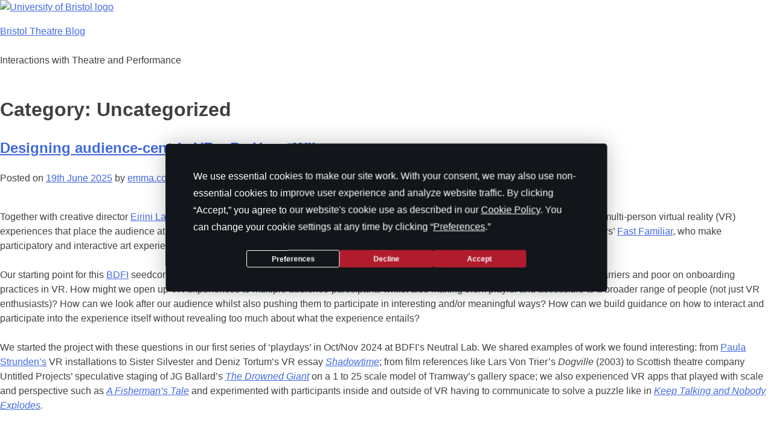

--- FILE ---
content_type: text/html; charset=UTF-8
request_url: https://uobtheatre.blogs.bristol.ac.uk/category/uncategorized/
body_size: 46909
content:
<!doctype html>
<html lang="en-GB">
<head>
	<meta charset="UTF-8">
	<meta name="viewport" content="width=device-width, initial-scale=1">
	<link rel="profile" href="http://gmpg.org/xfn/11">
	<link rel="shortcut icon" href="https://uobtheatre.blogs.bristol.ac.uk/wp-content/themes/uob-blog-theme/assets/images/favicon.ico" />
	<title>Uncategorized &#8211; Bristol Theatre Blog</title>
<meta name='robots' content='max-image-preview:large' />
<link rel='dns-prefetch' href='//fonts.googleapis.com' />
<link rel="alternate" type="application/rss+xml" title="Bristol Theatre Blog &raquo; Feed" href="https://uobtheatre.blogs.bristol.ac.uk/feed/" />
<link rel="alternate" type="application/rss+xml" title="Bristol Theatre Blog &raquo; Comments Feed" href="https://uobtheatre.blogs.bristol.ac.uk/comments/feed/" />
<link rel="alternate" type="application/rss+xml" title="Bristol Theatre Blog &raquo; Uncategorized Category Feed" href="https://uobtheatre.blogs.bristol.ac.uk/category/uncategorized/feed/" />
<style id='wp-img-auto-sizes-contain-inline-css' type='text/css'>
img:is([sizes=auto i],[sizes^="auto," i]){contain-intrinsic-size:3000px 1500px}
/*# sourceURL=wp-img-auto-sizes-contain-inline-css */
</style>
<style id='wp-emoji-styles-inline-css' type='text/css'>

	img.wp-smiley, img.emoji {
		display: inline !important;
		border: none !important;
		box-shadow: none !important;
		height: 1em !important;
		width: 1em !important;
		margin: 0 0.07em !important;
		vertical-align: -0.1em !important;
		background: none !important;
		padding: 0 !important;
	}
/*# sourceURL=wp-emoji-styles-inline-css */
</style>
<style id='wp-block-library-inline-css' type='text/css'>
:root{--wp-block-synced-color:#7a00df;--wp-block-synced-color--rgb:122,0,223;--wp-bound-block-color:var(--wp-block-synced-color);--wp-editor-canvas-background:#ddd;--wp-admin-theme-color:#007cba;--wp-admin-theme-color--rgb:0,124,186;--wp-admin-theme-color-darker-10:#006ba1;--wp-admin-theme-color-darker-10--rgb:0,107,160.5;--wp-admin-theme-color-darker-20:#005a87;--wp-admin-theme-color-darker-20--rgb:0,90,135;--wp-admin-border-width-focus:2px}@media (min-resolution:192dpi){:root{--wp-admin-border-width-focus:1.5px}}.wp-element-button{cursor:pointer}:root .has-very-light-gray-background-color{background-color:#eee}:root .has-very-dark-gray-background-color{background-color:#313131}:root .has-very-light-gray-color{color:#eee}:root .has-very-dark-gray-color{color:#313131}:root .has-vivid-green-cyan-to-vivid-cyan-blue-gradient-background{background:linear-gradient(135deg,#00d084,#0693e3)}:root .has-purple-crush-gradient-background{background:linear-gradient(135deg,#34e2e4,#4721fb 50%,#ab1dfe)}:root .has-hazy-dawn-gradient-background{background:linear-gradient(135deg,#faaca8,#dad0ec)}:root .has-subdued-olive-gradient-background{background:linear-gradient(135deg,#fafae1,#67a671)}:root .has-atomic-cream-gradient-background{background:linear-gradient(135deg,#fdd79a,#004a59)}:root .has-nightshade-gradient-background{background:linear-gradient(135deg,#330968,#31cdcf)}:root .has-midnight-gradient-background{background:linear-gradient(135deg,#020381,#2874fc)}:root{--wp--preset--font-size--normal:16px;--wp--preset--font-size--huge:42px}.has-regular-font-size{font-size:1em}.has-larger-font-size{font-size:2.625em}.has-normal-font-size{font-size:var(--wp--preset--font-size--normal)}.has-huge-font-size{font-size:var(--wp--preset--font-size--huge)}.has-text-align-center{text-align:center}.has-text-align-left{text-align:left}.has-text-align-right{text-align:right}.has-fit-text{white-space:nowrap!important}#end-resizable-editor-section{display:none}.aligncenter{clear:both}.items-justified-left{justify-content:flex-start}.items-justified-center{justify-content:center}.items-justified-right{justify-content:flex-end}.items-justified-space-between{justify-content:space-between}.screen-reader-text{border:0;clip-path:inset(50%);height:1px;margin:-1px;overflow:hidden;padding:0;position:absolute;width:1px;word-wrap:normal!important}.screen-reader-text:focus{background-color:#ddd;clip-path:none;color:#444;display:block;font-size:1em;height:auto;left:5px;line-height:normal;padding:15px 23px 14px;text-decoration:none;top:5px;width:auto;z-index:100000}html :where(.has-border-color){border-style:solid}html :where([style*=border-top-color]){border-top-style:solid}html :where([style*=border-right-color]){border-right-style:solid}html :where([style*=border-bottom-color]){border-bottom-style:solid}html :where([style*=border-left-color]){border-left-style:solid}html :where([style*=border-width]){border-style:solid}html :where([style*=border-top-width]){border-top-style:solid}html :where([style*=border-right-width]){border-right-style:solid}html :where([style*=border-bottom-width]){border-bottom-style:solid}html :where([style*=border-left-width]){border-left-style:solid}html :where(img[class*=wp-image-]){height:auto;max-width:100%}:where(figure){margin:0 0 1em}html :where(.is-position-sticky){--wp-admin--admin-bar--position-offset:var(--wp-admin--admin-bar--height,0px)}@media screen and (max-width:600px){html :where(.is-position-sticky){--wp-admin--admin-bar--position-offset:0px}}

/*# sourceURL=wp-block-library-inline-css */
</style><style id='global-styles-inline-css' type='text/css'>
:root{--wp--preset--aspect-ratio--square: 1;--wp--preset--aspect-ratio--4-3: 4/3;--wp--preset--aspect-ratio--3-4: 3/4;--wp--preset--aspect-ratio--3-2: 3/2;--wp--preset--aspect-ratio--2-3: 2/3;--wp--preset--aspect-ratio--16-9: 16/9;--wp--preset--aspect-ratio--9-16: 9/16;--wp--preset--color--black: #000000;--wp--preset--color--cyan-bluish-gray: #abb8c3;--wp--preset--color--white: #ffffff;--wp--preset--color--pale-pink: #f78da7;--wp--preset--color--vivid-red: #cf2e2e;--wp--preset--color--luminous-vivid-orange: #ff6900;--wp--preset--color--luminous-vivid-amber: #fcb900;--wp--preset--color--light-green-cyan: #7bdcb5;--wp--preset--color--vivid-green-cyan: #00d084;--wp--preset--color--pale-cyan-blue: #8ed1fc;--wp--preset--color--vivid-cyan-blue: #0693e3;--wp--preset--color--vivid-purple: #9b51e0;--wp--preset--gradient--vivid-cyan-blue-to-vivid-purple: linear-gradient(135deg,rgb(6,147,227) 0%,rgb(155,81,224) 100%);--wp--preset--gradient--light-green-cyan-to-vivid-green-cyan: linear-gradient(135deg,rgb(122,220,180) 0%,rgb(0,208,130) 100%);--wp--preset--gradient--luminous-vivid-amber-to-luminous-vivid-orange: linear-gradient(135deg,rgb(252,185,0) 0%,rgb(255,105,0) 100%);--wp--preset--gradient--luminous-vivid-orange-to-vivid-red: linear-gradient(135deg,rgb(255,105,0) 0%,rgb(207,46,46) 100%);--wp--preset--gradient--very-light-gray-to-cyan-bluish-gray: linear-gradient(135deg,rgb(238,238,238) 0%,rgb(169,184,195) 100%);--wp--preset--gradient--cool-to-warm-spectrum: linear-gradient(135deg,rgb(74,234,220) 0%,rgb(151,120,209) 20%,rgb(207,42,186) 40%,rgb(238,44,130) 60%,rgb(251,105,98) 80%,rgb(254,248,76) 100%);--wp--preset--gradient--blush-light-purple: linear-gradient(135deg,rgb(255,206,236) 0%,rgb(152,150,240) 100%);--wp--preset--gradient--blush-bordeaux: linear-gradient(135deg,rgb(254,205,165) 0%,rgb(254,45,45) 50%,rgb(107,0,62) 100%);--wp--preset--gradient--luminous-dusk: linear-gradient(135deg,rgb(255,203,112) 0%,rgb(199,81,192) 50%,rgb(65,88,208) 100%);--wp--preset--gradient--pale-ocean: linear-gradient(135deg,rgb(255,245,203) 0%,rgb(182,227,212) 50%,rgb(51,167,181) 100%);--wp--preset--gradient--electric-grass: linear-gradient(135deg,rgb(202,248,128) 0%,rgb(113,206,126) 100%);--wp--preset--gradient--midnight: linear-gradient(135deg,rgb(2,3,129) 0%,rgb(40,116,252) 100%);--wp--preset--font-size--small: 13px;--wp--preset--font-size--medium: 20px;--wp--preset--font-size--large: 36px;--wp--preset--font-size--x-large: 42px;--wp--preset--spacing--20: 0.44rem;--wp--preset--spacing--30: 0.67rem;--wp--preset--spacing--40: 1rem;--wp--preset--spacing--50: 1.5rem;--wp--preset--spacing--60: 2.25rem;--wp--preset--spacing--70: 3.38rem;--wp--preset--spacing--80: 5.06rem;--wp--preset--shadow--natural: 6px 6px 9px rgba(0, 0, 0, 0.2);--wp--preset--shadow--deep: 12px 12px 50px rgba(0, 0, 0, 0.4);--wp--preset--shadow--sharp: 6px 6px 0px rgba(0, 0, 0, 0.2);--wp--preset--shadow--outlined: 6px 6px 0px -3px rgb(255, 255, 255), 6px 6px rgb(0, 0, 0);--wp--preset--shadow--crisp: 6px 6px 0px rgb(0, 0, 0);}:where(.is-layout-flex){gap: 0.5em;}:where(.is-layout-grid){gap: 0.5em;}body .is-layout-flex{display: flex;}.is-layout-flex{flex-wrap: wrap;align-items: center;}.is-layout-flex > :is(*, div){margin: 0;}body .is-layout-grid{display: grid;}.is-layout-grid > :is(*, div){margin: 0;}:where(.wp-block-columns.is-layout-flex){gap: 2em;}:where(.wp-block-columns.is-layout-grid){gap: 2em;}:where(.wp-block-post-template.is-layout-flex){gap: 1.25em;}:where(.wp-block-post-template.is-layout-grid){gap: 1.25em;}.has-black-color{color: var(--wp--preset--color--black) !important;}.has-cyan-bluish-gray-color{color: var(--wp--preset--color--cyan-bluish-gray) !important;}.has-white-color{color: var(--wp--preset--color--white) !important;}.has-pale-pink-color{color: var(--wp--preset--color--pale-pink) !important;}.has-vivid-red-color{color: var(--wp--preset--color--vivid-red) !important;}.has-luminous-vivid-orange-color{color: var(--wp--preset--color--luminous-vivid-orange) !important;}.has-luminous-vivid-amber-color{color: var(--wp--preset--color--luminous-vivid-amber) !important;}.has-light-green-cyan-color{color: var(--wp--preset--color--light-green-cyan) !important;}.has-vivid-green-cyan-color{color: var(--wp--preset--color--vivid-green-cyan) !important;}.has-pale-cyan-blue-color{color: var(--wp--preset--color--pale-cyan-blue) !important;}.has-vivid-cyan-blue-color{color: var(--wp--preset--color--vivid-cyan-blue) !important;}.has-vivid-purple-color{color: var(--wp--preset--color--vivid-purple) !important;}.has-black-background-color{background-color: var(--wp--preset--color--black) !important;}.has-cyan-bluish-gray-background-color{background-color: var(--wp--preset--color--cyan-bluish-gray) !important;}.has-white-background-color{background-color: var(--wp--preset--color--white) !important;}.has-pale-pink-background-color{background-color: var(--wp--preset--color--pale-pink) !important;}.has-vivid-red-background-color{background-color: var(--wp--preset--color--vivid-red) !important;}.has-luminous-vivid-orange-background-color{background-color: var(--wp--preset--color--luminous-vivid-orange) !important;}.has-luminous-vivid-amber-background-color{background-color: var(--wp--preset--color--luminous-vivid-amber) !important;}.has-light-green-cyan-background-color{background-color: var(--wp--preset--color--light-green-cyan) !important;}.has-vivid-green-cyan-background-color{background-color: var(--wp--preset--color--vivid-green-cyan) !important;}.has-pale-cyan-blue-background-color{background-color: var(--wp--preset--color--pale-cyan-blue) !important;}.has-vivid-cyan-blue-background-color{background-color: var(--wp--preset--color--vivid-cyan-blue) !important;}.has-vivid-purple-background-color{background-color: var(--wp--preset--color--vivid-purple) !important;}.has-black-border-color{border-color: var(--wp--preset--color--black) !important;}.has-cyan-bluish-gray-border-color{border-color: var(--wp--preset--color--cyan-bluish-gray) !important;}.has-white-border-color{border-color: var(--wp--preset--color--white) !important;}.has-pale-pink-border-color{border-color: var(--wp--preset--color--pale-pink) !important;}.has-vivid-red-border-color{border-color: var(--wp--preset--color--vivid-red) !important;}.has-luminous-vivid-orange-border-color{border-color: var(--wp--preset--color--luminous-vivid-orange) !important;}.has-luminous-vivid-amber-border-color{border-color: var(--wp--preset--color--luminous-vivid-amber) !important;}.has-light-green-cyan-border-color{border-color: var(--wp--preset--color--light-green-cyan) !important;}.has-vivid-green-cyan-border-color{border-color: var(--wp--preset--color--vivid-green-cyan) !important;}.has-pale-cyan-blue-border-color{border-color: var(--wp--preset--color--pale-cyan-blue) !important;}.has-vivid-cyan-blue-border-color{border-color: var(--wp--preset--color--vivid-cyan-blue) !important;}.has-vivid-purple-border-color{border-color: var(--wp--preset--color--vivid-purple) !important;}.has-vivid-cyan-blue-to-vivid-purple-gradient-background{background: var(--wp--preset--gradient--vivid-cyan-blue-to-vivid-purple) !important;}.has-light-green-cyan-to-vivid-green-cyan-gradient-background{background: var(--wp--preset--gradient--light-green-cyan-to-vivid-green-cyan) !important;}.has-luminous-vivid-amber-to-luminous-vivid-orange-gradient-background{background: var(--wp--preset--gradient--luminous-vivid-amber-to-luminous-vivid-orange) !important;}.has-luminous-vivid-orange-to-vivid-red-gradient-background{background: var(--wp--preset--gradient--luminous-vivid-orange-to-vivid-red) !important;}.has-very-light-gray-to-cyan-bluish-gray-gradient-background{background: var(--wp--preset--gradient--very-light-gray-to-cyan-bluish-gray) !important;}.has-cool-to-warm-spectrum-gradient-background{background: var(--wp--preset--gradient--cool-to-warm-spectrum) !important;}.has-blush-light-purple-gradient-background{background: var(--wp--preset--gradient--blush-light-purple) !important;}.has-blush-bordeaux-gradient-background{background: var(--wp--preset--gradient--blush-bordeaux) !important;}.has-luminous-dusk-gradient-background{background: var(--wp--preset--gradient--luminous-dusk) !important;}.has-pale-ocean-gradient-background{background: var(--wp--preset--gradient--pale-ocean) !important;}.has-electric-grass-gradient-background{background: var(--wp--preset--gradient--electric-grass) !important;}.has-midnight-gradient-background{background: var(--wp--preset--gradient--midnight) !important;}.has-small-font-size{font-size: var(--wp--preset--font-size--small) !important;}.has-medium-font-size{font-size: var(--wp--preset--font-size--medium) !important;}.has-large-font-size{font-size: var(--wp--preset--font-size--large) !important;}.has-x-large-font-size{font-size: var(--wp--preset--font-size--x-large) !important;}
/*# sourceURL=global-styles-inline-css */
</style>

<style id='classic-theme-styles-inline-css' type='text/css'>
/*! This file is auto-generated */
.wp-block-button__link{color:#fff;background-color:#32373c;border-radius:9999px;box-shadow:none;text-decoration:none;padding:calc(.667em + 2px) calc(1.333em + 2px);font-size:1.125em}.wp-block-file__button{background:#32373c;color:#fff;text-decoration:none}
/*# sourceURL=/wp-includes/css/classic-themes.min.css */
</style>
<link rel='stylesheet' id='uobwp-style-css' href='https://uobtheatre.blogs.bristol.ac.uk/wp-content/themes/uob-blog-theme/style.css?ver=6.9' type='text/css' media='all' />
<link rel='stylesheet' id='uobwp-style-blog-css' href='https://uobtheatre.blogs.bristol.ac.uk/wp-content/themes/uob-blog-theme/css/uob-blog.css?ver=20180305' type='text/css' media='all' />
<link rel='stylesheet' id='uobwp-google-fonts-css' href='//fonts.googleapis.com/css?family=Open+Sans%3A400italic%2C400%2C700&#038;ver=6.9' type='text/css' media='all' />
<link rel='stylesheet' id='theme-css' href='https://uobtheatre.blogs.bristol.ac.uk/wp-content/themes/uob-blog-theme/css/scheme/default.css?ver=6.9' type='text/css' media='all' />
<script type="text/javascript" id="jquery-core-js-extra">
/* <![CDATA[ */
var msreader_featured_posts = {"saving":"Saving...","post_featured":"This post is featured","feature":"Feature","unfeature":"Unfeature"};
//# sourceURL=jquery-core-js-extra
/* ]]> */
</script>
<script type="text/javascript" src="https://uobtheatre.blogs.bristol.ac.uk/wp-includes/js/jquery/jquery.min.js?ver=3.7.1" id="jquery-core-js"></script>
<script type="text/javascript" src="https://uobtheatre.blogs.bristol.ac.uk/wp-includes/js/jquery/jquery-migrate.min.js?ver=3.4.1" id="jquery-migrate-js"></script>
<script type="text/javascript" id="jquery-js-after">
/* <![CDATA[ */
var ajaxurl = 'https://uobtheatre.blogs.bristol.ac.uk/wp-admin/admin-ajax.php';
//# sourceURL=jquery-js-after
/* ]]> */
</script>
<link rel="https://api.w.org/" href="https://uobtheatre.blogs.bristol.ac.uk/wp-json/" /><link rel="alternate" title="JSON" type="application/json" href="https://uobtheatre.blogs.bristol.ac.uk/wp-json/wp/v2/categories/1" /><link rel="EditURI" type="application/rsd+xml" title="RSD" href="https://uobtheatre.blogs.bristol.ac.uk/xmlrpc.php?rsd" />
<meta name="generator" content="Bristol Blogs 6.9 - http://blogs.bristol.ac.uk/" />
	<style>
		@media screen and (max-width: 782px) {
			#wpadminbar li#wp-admin-bar-log-in,
			#wpadminbar li#wp-admin-bar-register {
				display: block;
			}

			#wpadminbar li#wp-admin-bar-log-in a,
			#wpadminbar li#wp-admin-bar-register a {
				padding: 0 8px;
			}
		}
	</style>

        <script type="text/javascript">
            var jQueryMigrateHelperHasSentDowngrade = false;

			window.onerror = function( msg, url, line, col, error ) {
				// Break out early, do not processing if a downgrade reqeust was already sent.
				if ( jQueryMigrateHelperHasSentDowngrade ) {
					return true;
                }

				var xhr = new XMLHttpRequest();
				var nonce = '5d0651d3aa';
				var jQueryFunctions = [
					'andSelf',
					'browser',
					'live',
					'boxModel',
					'support.boxModel',
					'size',
					'swap',
					'clean',
					'sub',
                ];
				var match_pattern = /\)\.(.+?) is not a function/;
                var erroredFunction = msg.match( match_pattern );

                // If there was no matching functions, do not try to downgrade.
                if ( null === erroredFunction || typeof erroredFunction !== 'object' || typeof erroredFunction[1] === "undefined" || -1 === jQueryFunctions.indexOf( erroredFunction[1] ) ) {
                    return true;
                }

                // Set that we've now attempted a downgrade request.
                jQueryMigrateHelperHasSentDowngrade = true;

				xhr.open( 'POST', 'https://uobtheatre.blogs.bristol.ac.uk/wp-admin/admin-ajax.php' );
				xhr.setRequestHeader( 'Content-Type', 'application/x-www-form-urlencoded' );
				xhr.onload = function () {
					var response,
                        reload = false;

					if ( 200 === xhr.status ) {
                        try {
                        	response = JSON.parse( xhr.response );

                        	reload = response.data.reload;
                        } catch ( e ) {
                        	reload = false;
                        }
                    }

					// Automatically reload the page if a deprecation caused an automatic downgrade, ensure visitors get the best possible experience.
					if ( reload ) {
						location.reload();
                    }
				};

				xhr.send( encodeURI( 'action=jquery-migrate-downgrade-version&_wpnonce=' + nonce ) );

				// Suppress error alerts in older browsers
				return true;
			}
        </script>

		<style type="text/css">.recentcomments a{display:inline !important;padding:0 !important;margin:0 !important;}</style><style type="text/css">
/* <![CDATA[ */
img.latex { vertical-align: middle; border: none; }
/* ]]> */
</style>
<!-- Google Tag Manager --><script>(function(w,d,s,l,i){w[l]=w[l]||[];w[l].push({'gtm.start':
new Date().getTime(),event:'gtm.js'});var f=d.getElementsByTagName(s)[0],
j=d.createElement(s),dl=l!='dataLayer'?'&l='+l:'';j.async=true;j.src=
'https://www.googletagmanager.com/gtm.js?id='+i+dl;f.parentNode.insertBefore(j,f);
})(window,document,'script','dataLayer','GTM-PJ4S8RX');console.log("GTMinstall");</script>

<!-- End Google Tag Manager --></head>

<body class="archive category category-uncategorized category-1 wp-theme-uob-blog-theme hfeed">
<div id="page" class="site">
	<a class="skip-link screen-reader-text" href="#content">Skip to content</a>

	<header id="masthead" class="site-header">
					
		
        <div class="site-branding-wrapper">
            <div class="logo-and-branding">
                <div class="uob-logo-wrapper">
                    <a href="https://www.bristol.ac.uk/"><img src="https://uobtheatre.blogs.bristol.ac.uk/wp-content/themes/uob-blog-theme/assets/images/uob-logo.svg" alt="University of Bristol logo" class="uob-logo"></a>

                </div>
                <div class="site-branding">
                    <p class="site-title">
                        <a href="https://uobtheatre.blogs.bristol.ac.uk/" rel="home">Bristol Theatre Blog</a>
                    </p>
                    						<p class="site-description">Interactions with Theatre and Performance</p>
					                </div>
            </div>
            <!-- .site-branding -->
        </div>



		<nav id="site-navigation" class="main-navigation">
			<button class="menu-toggle" aria-controls="primary-menu" aria-expanded="false">Menu</button>
			<div id="primary-menu" class="menu"></div>		</nav><!-- #site-navigation -->
	</header><!-- #masthead -->

	<div id="content" class="site-content">

	<div id="primary" class="content-area">
		<main id="main" class="site-main">

		
			<header class="page-header">
				<h1 class="page-title">Category: <span>Uncategorized</span></h1>			</header><!-- .page-header -->

			
<article id="post-131" class="post-131 post type-post status-publish format-standard hentry category-uncategorized">
	<header class="entry-header">
		<h2 class="entry-title"><a href="https://uobtheatre.blogs.bristol.ac.uk/2025/06/19/designing-audience-centric-vr/" rel="bookmark">Designing audience-centric VR &#8211; By Harry Wilson</a></h2>		<div class="entry-meta">
			<span class="posted-on">Posted on <a href="https://uobtheatre.blogs.bristol.ac.uk/2025/06/19/designing-audience-centric-vr/" rel="bookmark"><time class="entry-date published" datetime="2025-06-19T09:46:12+00:00">19th June 2025</time><time class="updated" datetime="2025-06-19T09:52:16+00:00">19th June 2025</time></a></span><span class="byline"> by <span class="author vcard"><a class="url fn n" href="https://uobtheatre.blogs.bristol.ac.uk/author/emma-cook/">emma.cook</a></span></span>		</div><!-- .entry-meta -->
			</header><!-- .entry-header -->

	<div class="entry-content">
		<p>Together with creative director <a href="https://eirinilampiri.wixsite.com/portfolio">Eirini Lampiri</a> and creative technologist <a href="https://juliaronneberger.com/">Julia Ronneberger</a> we have been exploring how to design participatory multi-person virtual reality (VR) experiences that place the audience at the centre of the experience. We’re borrowing the term ‘audience-centric’ from ‘recovering theatre makers’ <a href="https://fastfamiliar.com/about/">Fast Familiar</a>, who make participatory and interactive art experiences in a whole range of contexts that place the audience at the centre of an experiential work.</p>
<p>Our starting point for this <a href="https://www.bristol.ac.uk/bristol-digital-futures-institute/">BDFI</a> seedcorn project was to explore how to design VR experiences that address the social isolation, accessibility barriers and poor on onboarding practices in VR. How might we open up VR experiences to multiple audience-participants whilst also making them playful and accessible to a broader range of people (not just VR enthusiasts)? How can we look after our audience whilst also pushing them to participate in interesting and/or meaningful ways? How can we build guidance on how to interact and participate into the experience itself without revealing too much about what the experience entails?</p>
<p>We started the project with these questions in our first series of ‘playdays’ in Oct/Nov 2024 at BDFI’s Neutral Lab. We shared examples of work we found interesting: from <a href="https://paulastrunden.com/">Paula Strunden’s</a> VR installations to Sister Silvester and Deniz Tortum’s VR essay <a href="https://sistersylvester.org/shadowtime"><em>Shadowtime</em></a>; from film references like Lars Von Trier’s <em>Dogville</em> (2003) to Scottish theatre company Untitled Projects’ speculative staging of JG Ballard’s <a href="https://www.untitledprojects.co.uk/projects/the-drowned-giant"><em>The Drowned Giant</em></a> on a 1 to 25 scale model of Tramway’s gallery space; we also experienced VR apps that played with scale and perspective such as <a href="https://afishermanstale-game.com/"><em>A Fisherman’s Tale</em></a> and experimented with participants inside and outside of VR having to communicate to solve a puzzle like in <a href="https://keeptalkinggame.com/"><em>Keep Talking and Nobody Explodes</em></a><em>.</em></p>
<p><img fetchpriority="high" decoding="async" class="alignnone size-medium wp-image-132" src="https://uobtheatre.blogs.bristol.ac.uk/files/2025/06/Picture1-300x225.jpg" alt="" width="300" height="225" srcset="https://uobtheatre.blogs.bristol.ac.uk/files/2025/06/Picture1-300x225.jpg 300w, https://uobtheatre.blogs.bristol.ac.uk/files/2025/06/Picture1-1024x769.jpg 1024w, https://uobtheatre.blogs.bristol.ac.uk/files/2025/06/Picture1-768x577.jpg 768w, https://uobtheatre.blogs.bristol.ac.uk/files/2025/06/Picture1.jpg 1069w" sizes="(max-width: 300px) 100vw, 300px" /></p>
<p>We discussed where our interests intersect around the layering of physical and digital space (phygital) and wanting to create multi-person, participatory experiences, which allowed for a sense of wonder as well as meaningful interaction and communication between participants. Eventually we refined our question for the project into: <strong>How can different modes of communicating between participants inside and outside of VR lead to more playful, accessible experiences?</strong></p>
<p>This led to Julia developing two types of prototype interactions in our remaining R&amp;D days in November and December 2024. One prototype allowed participants outside of VR to move tracked objects (such as a VR controller or Vive tracker) to change what happens in the virtual environment. One controller had a torch lighting effect added to it so could illuminate the space for the VR user, another one had particle effects added that trailed the movement of the participant outside of VR and one tracker had an audio file assigned so that the sound was spatialised, changing in volume and orientation as it moved around the person in VR.</p>
<p>In another experiment Julia connected a webcam feed into a Unity project and assigned various terrain effects or 3D primitives to respond to colour ranges in the webcam view so depending on what colours (or coloured objects) were arranged in the scene the geometry of the floor in the VR environment would change.</p>
<p><img decoding="async" class="alignnone size-medium wp-image-133" src="https://uobtheatre.blogs.bristol.ac.uk/files/2025/06/Picture2-300x296.jpg" alt="" width="300" height="296" srcset="https://uobtheatre.blogs.bristol.ac.uk/files/2025/06/Picture2-300x296.jpg 300w, https://uobtheatre.blogs.bristol.ac.uk/files/2025/06/Picture2.jpg 754w" sizes="(max-width: 300px) 100vw, 300px" /> <img decoding="async" class="alignnone wp-image-134" src="https://uobtheatre.blogs.bristol.ac.uk/files/2025/06/Picture3-300x225.jpg" alt="" width="391" height="293" srcset="https://uobtheatre.blogs.bristol.ac.uk/files/2025/06/Picture3-300x225.jpg 300w, https://uobtheatre.blogs.bristol.ac.uk/files/2025/06/Picture3-768x576.jpg 768w, https://uobtheatre.blogs.bristol.ac.uk/files/2025/06/Picture3.jpg 1025w" sizes="(max-width: 391px) 100vw, 391px" /></p>
<p>&nbsp;</p>
<p>We felt like these tests developed some really interesting and playful relationships between audience-participants inside and outside of the headset and explored non-standard modes of participation and communication. Crucially it gave each participant (inside and outside of VR) a series of choices but also limitations in how their interactions could affect the virtual world, that relied on them communicating with each other to understand.</p>
<p>We continued to develop this idea by designing a tech set-up with one person in VR and two groups outside of VR who could change the virtual space through their actions. We developed the idea of splitting participants into 2 teams: one group would be able to interact with tracked toy blocks at a perspex table with a bird’s eye (god’s eye) view of their terrain, while another team could move tracked objects in 1-1 physical space alongside the person in VR. Both teams’ tracked objects are assigned to 3D models in the virtual space and so by moving the physical objects they can move the virtual objects in realtime. Both teams can also see a projected screen that shows a realtime feed of the VR environment so they can work out how their movements are changing the virtual environment. The person in VR gets to ‘accept’ or ‘reject’ objects in their world.</p>
<p><img loading="lazy" decoding="async" class="alignnone wp-image-135" src="https://uobtheatre.blogs.bristol.ac.uk/files/2025/06/Picture4-300x225.jpg" alt="" width="395" height="296" srcset="https://uobtheatre.blogs.bristol.ac.uk/files/2025/06/Picture4-300x225.jpg 300w, https://uobtheatre.blogs.bristol.ac.uk/files/2025/06/Picture4-1024x768.jpg 1024w, https://uobtheatre.blogs.bristol.ac.uk/files/2025/06/Picture4-768x576.jpg 768w, https://uobtheatre.blogs.bristol.ac.uk/files/2025/06/Picture4.jpg 1045w" sizes="auto, (max-width: 395px) 100vw, 395px" /> <img loading="lazy" decoding="async" class="alignnone size-medium wp-image-136" src="https://uobtheatre.blogs.bristol.ac.uk/files/2025/06/Picture5-225x300.jpg" alt="" width="225" height="300" srcset="https://uobtheatre.blogs.bristol.ac.uk/files/2025/06/Picture5-225x300.jpg 225w, https://uobtheatre.blogs.bristol.ac.uk/files/2025/06/Picture5-768x1024.jpg 768w, https://uobtheatre.blogs.bristol.ac.uk/files/2025/06/Picture5.jpg 928w" sizes="auto, (max-width: 225px) 100vw, 225px" /></p>
<p>We are still developing the thematic and narrative concept for these playful interactions, but are interested in using this project to challenge some of the big-tech visions of VR and the utopian promises of VR evangelists. Rather than a world where individuals can use VR to escape from reality, we are interested in exploring how technology might facilitate communication and participation ‘irl’, and might allow us to explore questions around the societal and environmental impact of a tech-led future.</p>
<p>We came up with the idea of creating 3 types of roles for our participants: community worldbuilders (who can move objects around at 1-1 scale); architects (who are in control of the bird’s eye view); and our curator (the person in VR who makes decisions about which objects to accept or reject). Each team has the goal to ‘build a better world’ or create a future they would like to see, but they may be in competition with the other teams and have different strategies and approaches that might lead to that world.</p>
<p>In February 2025 we tested this set-up with 2 groups of students from the <a href="https://www.bristol.ac.uk/study/postgraduate/taught/ma-immersive-arts-virtual-and-augmented-reality/">MA Immersive Arts</a> programme at the University of Bristol to explore methods of playtesting and gathering feedback on work in development with them. We tried a more open exploratory test, where we gave very limited information about how to interact and what the objective of the experience was, other than their roles, and a more competitive version where participants have 5 minutes to communicate with the curator get them to accept the most number of objects from their team within the space. We’re still writing up and reflecting on this feedback with the view to run more playtests in the Spring, but we gathered some useful responses from the students who generally enjoyed the interactions and were curious about how their actions were affecting the VR environment if they were slightly confused about their roles and the overall objective of the game.</p>
<p><img loading="lazy" decoding="async" class="alignnone size-medium wp-image-137" src="https://uobtheatre.blogs.bristol.ac.uk/files/2025/06/Picture6-300x225.jpg" alt="" width="300" height="225" srcset="https://uobtheatre.blogs.bristol.ac.uk/files/2025/06/Picture6-300x225.jpg 300w, https://uobtheatre.blogs.bristol.ac.uk/files/2025/06/Picture6-1024x768.jpg 1024w, https://uobtheatre.blogs.bristol.ac.uk/files/2025/06/Picture6-768x576.jpg 768w, https://uobtheatre.blogs.bristol.ac.uk/files/2025/06/Picture6.jpg 1054w" sizes="auto, (max-width: 300px) 100vw, 300px" /> <img loading="lazy" decoding="async" class="alignnone size-medium wp-image-138" src="https://uobtheatre.blogs.bristol.ac.uk/files/2025/06/Picture7-300x225.jpg" alt="" width="300" height="225" srcset="https://uobtheatre.blogs.bristol.ac.uk/files/2025/06/Picture7-300x225.jpg 300w, https://uobtheatre.blogs.bristol.ac.uk/files/2025/06/Picture7-1024x768.jpg 1024w, https://uobtheatre.blogs.bristol.ac.uk/files/2025/06/Picture7-768x576.jpg 768w, https://uobtheatre.blogs.bristol.ac.uk/files/2025/06/Picture7.jpg 1050w" sizes="auto, (max-width: 300px) 100vw, 300px" /></p>
<p>Our next stage of development will focus on developing this narrative concept, alongside the technical-set-up and to experiment with the ‘rules of the game’ and how to sustain interest across all of the different roles. We’re working on this project until summer 2025 and plan to conduct two more rounds of playtests after further development.</p>
	</div><!-- .entry-content -->

	<footer class="entry-footer">
		<span class="cat-links">Posted in <a href="https://uobtheatre.blogs.bristol.ac.uk/category/uncategorized/" rel="category tag">Uncategorized</a></span><span class="comments-link"><a href="https://uobtheatre.blogs.bristol.ac.uk/2025/06/19/designing-audience-centric-vr/#respond">Leave a Comment<span class="screen-reader-text"> on Designing audience-centric VR &#8211; By Harry Wilson</span></a></span>	</footer><!-- .entry-footer -->
</article><!-- #post-131 -->

<article id="post-122" class="post-122 post type-post status-publish format-standard hentry category-uncategorized">
	<header class="entry-header">
		<h2 class="entry-title"><a href="https://uobtheatre.blogs.bristol.ac.uk/2025/04/08/chocolate-and-theatre-history-two-of-my-favourite-things/" rel="bookmark">Chocolate and Theatre History … two of my favourite things! by Catherine Hindson</a></h2>		<div class="entry-meta">
			<span class="posted-on">Posted on <a href="https://uobtheatre.blogs.bristol.ac.uk/2025/04/08/chocolate-and-theatre-history-two-of-my-favourite-things/" rel="bookmark"><time class="entry-date published" datetime="2025-04-08T10:21:39+00:00">8th April 2025</time><time class="updated" datetime="2025-04-08T11:38:49+00:00">8th April 2025</time></a></span><span class="byline"> by <span class="author vcard"><a class="url fn n" href="https://uobtheatre.blogs.bristol.ac.uk/author/emma-cook/">emma.cook</a></span></span>		</div><!-- .entry-meta -->
			</header><!-- .entry-header -->

	<div class="entry-content">
		<p><em>I’ve been fascinated by the crossovers between theatre and industry for a few years and have written a book on theatrical activity at Cadbury’s called Theatre in the Chocolate Factory. In that book I also explored theatre at the factory run by the Cadbury family’s friend, and competitor, the Rowntree family. I’m currently exploring theatre at Rowntree’s further, thinking about the various ways theatre appeared and functioned in this huge industrial organisation. This blog delves in to some of my early ideas …. </em></p>
<p>In the Summer of 1935, an open-air production of <em>A Midsummer Night’s Dream </em>was staged in the Museum Gardens, right in the centre of the city of York. It was performed by what <em>The Yorkshire Post </em>identified as a ‘capable and representative company of the best amateur talent’<a href="#_edn1" name="_ednref1">[i]</a> from ‘all the leading dramatic societies of the area’<a href="#_edn2" name="_ednref2">[ii]</a>, supplemented by choreographed crowd scenes made up of extras drawn from local Women’s Institutes. The week of performances were designed to raise funds for the York Diocese. This was high profile, civic theatre-making; a peak of what Jane Milling has identified as an ‘era of theatrical ‘joining-in’’’ that she dates to the early years of the twentieth century.<a href="#_edn3" name="_ednref3">[iii]</a> That culture of theatrical joining in was very present at Quaker-led manufacturing firms, including Rowntree’s of York, and we can see one example of this in the actress who played Helena in this al fresco 1935 <em>Midsummer Night’s Dream. </em></p>
<p>Ann Elizabeth Leaf Benson was born in 1900, and she was a clerk at Rowntree’s by 1921. She was a star of the factory’s theatre productions throughout the 1920s, and familiar to York audiences more widely through her numerous amateur appearances on the city’s stages. The recognition Ann Benson received as a Rowntree’s actress also made it possible for her to appear professionally for a short period of time; she was given consent by Rowntree’s to join Percy Hutchison’s touring company in 1930 – with her job held open for her on her return.</p>
<p>Benson’s theatrical activities – and this support for them &#8211; can be seen in many ways as a reflection of Seebohm Rowntree’s thinking around recreation and industry. In 1921’s <em>The Human Factor in Business </em>he wrote:</p>
<p>That adequate opportunity for wholesome recreation is desirable for all workers […] will not be disputed. The only question is whether an employer has any responsibility in connection with the matter. I think the right answer is that if many of his workers live near the factory he should satisfy himself that adequate recreational facilities exist for them [by] either providing […] facilities for his own employees only, or, by his influence and his financial help, he may assist communal effort to provide such facilities for the community as a whole.</p>
<p>Strong arguments [he concluded] can be brought forward in favour of both courses.<a href="#_edn4" name="_ednref4">[iv]</a> There is a sense of employer duty here, in relation to civic provision and wider communities. No surprise, perhaps, from Seebohm Rowntree, with his own focus on understanding and alleviating poverty and as the son of Joseph Rowntree, who had created New Earswick Village between 1902 and 1904 to supply good quality, affordable housing for a wider population of workers than his own.</p>
<p>Theatre as recreational activity entwined with industry, community and York’s civic culture had a long history by the time <em>A Midsummer Night’s Dream </em>was staged in 1935. The production echoed 1909’s York Pageant – written and produced by the best-known Edwardian pageant master Louis Napoleon Parker and staged on that same site in the Museum Gardens. 1909’s pageant celebrated and shared core ideas about community-making – of theatre, its props, sets and costumes – and about recreation that can be seen in early theatrical activity at the Rowntree’s factory. It’s impact on how people spent their spare time is recorded in the 1908-1909 General Report of the York Public Library Committee, which noted a reduction in use during the year due to ‘special reasons […] ‘the leading one being ‘the enormous work of the York Pageant occupying almost the whole of the leisure time of many people during the Winter and Spring [which has] necessarily had a serious effect upon their reading, which has been neither so rapid, nor so continuous’.<a href="#_edn5" name="_ednref5">[v]</a></p>
<p>Seebohm Rowntree’s support for theatre as recreation reflected and shaped the civic theatre making and community production in York that had been in place since the early years of the twentieth century. Through this ongoing research I am also discovering that the Quaker capitalism of the turn of the twentieth century is a space in which multiple histories of industrialism, creativity and women’s leadership are present – in production, in performance, and in management.</p>
<p><strong>You can read more about some of these women here:</strong></p>
<p><a href="https://portsunlightvillage.com/port-sunlights-star-sophie-somers/">Port Sunlight&#8217;s star: Sophie Somers | Port Sunlight Village</a></p>
<p><a href="https://www.rowntreesociety.org.uk/brynhild-benson-star-of-the-cocoa-works-stage/">The Rowntree Society | Brynhild Benson: Star of the Cocoa Works Stage &#8211; The Rowntree Society</a></p>
<p><a href="https://www.rowntreesociety.org.uk/gulielma-harlock-private-secretary-and-jack-of-all-trades/">The Rowntree Society | Gulielma Harlock: &#8216;Private Secretary and Jack of all Trades&#8217; &#8211; The Rowntree Society</a></p>
<p><a href="#_ednref1" name="_edn1">[i]</a>‘York Diocese Appeal Fund’, <em>Yorkshire Post, </em>April 9 1935, p.4</p>
<p><a href="#_ednref2" name="_edn2">[ii]</a>‘Open-Air Play at York’, <em>Yorkshire Post, </em>June 20 1935, p. 4</p>
<p><a href="#_ednref3" name="_edn3">[iii]</a>Jane Milling (2024) ‘Theatre, Recreation, Education’, in Claire Cochrane, Lynette Goddard, Catherine Hindson and Trish Reid, eds., <em>The Routledge Companion to Twentieth Century Theatre and Performance, </em>London; New York: Routledge, pp. 46-58, p.46</p>
<p><a href="#_ednref4" name="_edn4">[iv]</a>Seebohm Rowntree (1921) <em>The Human Factor in Business. </em>London: Longmans, Green and Co., p.120</p>
<p><a href="#_ednref5" name="_edn5">[v]</a><em>Fifteenth General Report of the Public Library Committee, 1908-09. </em>York: Woods Excelsior Printers, 1909, p.4</p>
	</div><!-- .entry-content -->

	<footer class="entry-footer">
		<span class="cat-links">Posted in <a href="https://uobtheatre.blogs.bristol.ac.uk/category/uncategorized/" rel="category tag">Uncategorized</a></span><span class="comments-link"><a href="https://uobtheatre.blogs.bristol.ac.uk/2025/04/08/chocolate-and-theatre-history-two-of-my-favourite-things/#respond">Leave a Comment<span class="screen-reader-text"> on Chocolate and Theatre History … two of my favourite things! by Catherine Hindson</span></a></span>	</footer><!-- .entry-footer -->
</article><!-- #post-122 -->

<article id="post-109" class="post-109 post type-post status-publish format-standard hentry category-uncategorized">
	<header class="entry-header">
		<h2 class="entry-title"><a href="https://uobtheatre.blogs.bristol.ac.uk/2025/02/27/aristophanes-at-chickenshed/" rel="bookmark">Aristophanes at Chickenshed by Lucy Ruddiman</a></h2>		<div class="entry-meta">
			<span class="posted-on">Posted on <a href="https://uobtheatre.blogs.bristol.ac.uk/2025/02/27/aristophanes-at-chickenshed/" rel="bookmark"><time class="entry-date published" datetime="2025-02-27T16:46:53+00:00">27th February 2025</time><time class="updated" datetime="2025-02-28T08:17:52+00:00">28th February 2025</time></a></span><span class="byline"> by <span class="author vcard"><a class="url fn n" href="https://uobtheatre.blogs.bristol.ac.uk/author/d-j-blackmore-squires/">d.j.blackmore-squires</a></span></span>		</div><!-- .entry-meta -->
			</header><!-- .entry-header -->

	<div class="entry-content">
		<p><em>Aristophanes at Chickenshed</em> was an international collaboration between the Bristol Institute of Greece, Rome and the Classical Tradition (IGRCT), University College London (UCL), the University of Parma, <a href="https://www.chickenshed.org.uk/">Chickenshed Theatre</a> and <a href="https://www.teatrodellealbe.com/ita">Teatro delle Albe</a>. It aimed to explore the impacts performing ancient Greek comedy can have on young people through a methodology combining performance pedagogy and practice-as-research. The first stage was a five-day workshop on Aristophanes’ <em>Peace</em> held from the 28th of October to the 1st of November 2024 at Chickenshed Theatre in London, co-organised by Francesca Bortoletti (Parma), Giovanna Di Martino (UCL), Lucy Ruddiman (Bristol), and Francesca Venturi (Albe / Ravenna Teatro). This workshop was directed by Marco Marinelli (co-<span style="font-size: 16px;">founder and co-artistic director of Ravenna Teatro and co-artistic director of Vicenza’s Teatro Olimpico), with the assistance of dramaturg Giovanna Di Martino (UCL), who also produced a new translation of the play. It brought together students from the universities involved and students from Chickenshed’s education programmes, culminating in two performances of a new version of Peace which had been devised over the course of the five days. The second stage of this project was an interdisciplinary roundtable held between the departments of Theatre and Classics at the University of Bristol on the 11th of November 2024, as part of the Theatre at Bristol Seminars (TaBS), which discussed and reflected on the workshop.</span></p>
<p>&nbsp;</p>
<figure id="attachment_110" aria-describedby="caption-attachment-110" style="width: 300px" class="wp-caption alignright"><img loading="lazy" decoding="async" class="size-medium wp-image-110" src="https://uobtheatre.blogs.bristol.ac.uk/files/2025/02/1.-Ermanna-Montanari-Marco-Martinelli-Giovanna-Di-Martino--300x200.jpg" alt="" width="300" height="200" srcset="https://uobtheatre.blogs.bristol.ac.uk/files/2025/02/1.-Ermanna-Montanari-Marco-Martinelli-Giovanna-Di-Martino--300x200.jpg 300w, https://uobtheatre.blogs.bristol.ac.uk/files/2025/02/1.-Ermanna-Montanari-Marco-Martinelli-Giovanna-Di-Martino--1024x682.jpg 1024w, https://uobtheatre.blogs.bristol.ac.uk/files/2025/02/1.-Ermanna-Montanari-Marco-Martinelli-Giovanna-Di-Martino--768x511.jpg 768w, https://uobtheatre.blogs.bristol.ac.uk/files/2025/02/1.-Ermanna-Montanari-Marco-Martinelli-Giovanna-Di-Martino--1536x1022.jpg 1536w, https://uobtheatre.blogs.bristol.ac.uk/files/2025/02/1.-Ermanna-Montanari-Marco-Martinelli-Giovanna-Di-Martino-.jpg 1920w" sizes="auto, (max-width: 300px) 100vw, 300px" /><figcaption id="caption-attachment-110" class="wp-caption-text">Image credit: Alessandro Bartolomucci<br />Three of the leaders of the project (from left to right) Ermanna Montanari, Marco Martinelli, and Giovanna Di Martino</figcaption></figure>
<p>The aim for this project was to bring different groups of people with various kinds of knowledge together to explore ancient comedy through performance as a form of pedagogy and practice as research. The goal was not to re-create or re-discover meanings that Peace may have had in the ancient world, but to participate in the creation of new knowledge around the play, its myth-story, and theatre practices. One student reflected, ‘I loved creating for an Ancient Greek show – as I had very little knowledge of shows from that period beforehand. This experience has inspired me to be more confident in trying a new approach in theatre.’ Another valuable aspect of this process was the community created during the workshop. There were challenges to this: we had different groups of people (some of whom were already used to working together in a particular way, and some of whom had never worked together before), we were combining different methods of making theatre, we were exploring a play that almost all participants were unfamiliar with, and we were doing it all across a language barrier. Nevertheless, the students reported that they had felt a strong sense of community in this process. One student commented that, ‘I didn’t expect to build such a strong connection within such a short period of time.’ Another student was pleased to find that, ‘even though we spoke different languages we still worked so well together and could communicate through our passion for performing, rather than our language differences.’ That we were able to bring this group together into a community to create our own Aristophanes was feature of the process which we felt spoke strongly in the favour of performance pedagogy as a way of exploring ancient drama.</p>
<figure id="attachment_113" aria-describedby="caption-attachment-113" style="width: 300px" class="wp-caption alignright"><img loading="lazy" decoding="async" class="size-medium wp-image-113" src="https://uobtheatre.blogs.bristol.ac.uk/files/2025/02/4.-Lily-Walker-Bristol-Student-in-Aristophanes-at-Chickenshed-300x200.jpg" alt="" width="300" height="200" srcset="https://uobtheatre.blogs.bristol.ac.uk/files/2025/02/4.-Lily-Walker-Bristol-Student-in-Aristophanes-at-Chickenshed-300x200.jpg 300w, https://uobtheatre.blogs.bristol.ac.uk/files/2025/02/4.-Lily-Walker-Bristol-Student-in-Aristophanes-at-Chickenshed-1024x682.jpg 1024w, https://uobtheatre.blogs.bristol.ac.uk/files/2025/02/4.-Lily-Walker-Bristol-Student-in-Aristophanes-at-Chickenshed-768x511.jpg 768w, https://uobtheatre.blogs.bristol.ac.uk/files/2025/02/4.-Lily-Walker-Bristol-Student-in-Aristophanes-at-Chickenshed-1536x1022.jpg 1536w, https://uobtheatre.blogs.bristol.ac.uk/files/2025/02/4.-Lily-Walker-Bristol-Student-in-Aristophanes-at-Chickenshed.jpg 1920w" sizes="auto, (max-width: 300px) 100vw, 300px" /><figcaption id="caption-attachment-113" class="wp-caption-text">Image credit: Alessandro Bartolomucci<br />Lily Walker, a University of Bristol theatre student during the performance</figcaption></figure>
<p>The roundtable held at the University of Bristol was well attended by students and staff from a variety of different departments and facilitated an interesting interdisciplinary conversation. The panellists were: Katja Krebs (Theatre), Paul Martin (Classics), Jess McCormack (Theatre), Naomi Scott (Classics), Lucy Ruddiman (Theatre) and Giovanna Di Martino (Greek and Latin, UCL). The event began with Giovanna Di Martino and Lucy Ruddiman providing a summary of the workshop and showing some video clips from the performance. This was followed by testimonials from the Bristol undergraduate students, Lily Walker and Leonardo Morgan-Russell, who had participated in the workshop. There was then a panel discussion which covered a range of topics including: questioning the role of text as a source of authority in performance, the capacity of comic performance to incorporate improvisation and mistakes (in both the ancient and modern worlds), and the power of chorus in performance. We hope this project may pave the way for similar interdisciplinary collaborations in the future. We would like to thank the IGRCT and TaBS for their funding and support of this project.</p>
<figure id="attachment_111" aria-describedby="caption-attachment-111" style="width: 300px" class="wp-caption alignleft"><img loading="lazy" decoding="async" class="size-medium wp-image-111" src="https://uobtheatre.blogs.bristol.ac.uk/files/2025/02/2.-The-whole-company-300x200.jpg" alt="" width="300" height="200" srcset="https://uobtheatre.blogs.bristol.ac.uk/files/2025/02/2.-The-whole-company-300x200.jpg 300w, https://uobtheatre.blogs.bristol.ac.uk/files/2025/02/2.-The-whole-company-1024x682.jpg 1024w, https://uobtheatre.blogs.bristol.ac.uk/files/2025/02/2.-The-whole-company-768x511.jpg 768w, https://uobtheatre.blogs.bristol.ac.uk/files/2025/02/2.-The-whole-company-1536x1022.jpg 1536w, https://uobtheatre.blogs.bristol.ac.uk/files/2025/02/2.-The-whole-company.jpg 1920w" sizes="auto, (max-width: 300px) 100vw, 300px" /><figcaption id="caption-attachment-111" class="wp-caption-text">Image credit: Alessandro Bartolomucci<br />The whole company</figcaption></figure>
<figure id="attachment_112" aria-describedby="caption-attachment-112" style="width: 300px" class="wp-caption aligncenter"><img loading="lazy" decoding="async" class="wp-image-112 size-medium" src="https://uobtheatre.blogs.bristol.ac.uk/files/2025/02/3.-Marco-Martinelli-Directing-300x200.jpg" alt="" width="300" height="200" srcset="https://uobtheatre.blogs.bristol.ac.uk/files/2025/02/3.-Marco-Martinelli-Directing-300x200.jpg 300w, https://uobtheatre.blogs.bristol.ac.uk/files/2025/02/3.-Marco-Martinelli-Directing-1024x682.jpg 1024w, https://uobtheatre.blogs.bristol.ac.uk/files/2025/02/3.-Marco-Martinelli-Directing-768x511.jpg 768w, https://uobtheatre.blogs.bristol.ac.uk/files/2025/02/3.-Marco-Martinelli-Directing-1536x1022.jpg 1536w, https://uobtheatre.blogs.bristol.ac.uk/files/2025/02/3.-Marco-Martinelli-Directing.jpg 1920w" sizes="auto, (max-width: 300px) 100vw, 300px" /><figcaption id="caption-attachment-112" class="wp-caption-text">Image credit: Alessandro Bartolomucci<br />Marco Martinelli directing a rehearsal</figcaption></figure>
<figure id="attachment_114" aria-describedby="caption-attachment-114" style="width: 300px" class="wp-caption alignleft"><img loading="lazy" decoding="async" class="size-medium wp-image-114" src="https://uobtheatre.blogs.bristol.ac.uk/files/2025/02/5.-The-chorus-as-a-flying-dung-beetle-300x200.jpg" alt="" width="300" height="200" srcset="https://uobtheatre.blogs.bristol.ac.uk/files/2025/02/5.-The-chorus-as-a-flying-dung-beetle-300x200.jpg 300w, https://uobtheatre.blogs.bristol.ac.uk/files/2025/02/5.-The-chorus-as-a-flying-dung-beetle-1024x682.jpg 1024w, https://uobtheatre.blogs.bristol.ac.uk/files/2025/02/5.-The-chorus-as-a-flying-dung-beetle-768x511.jpg 768w, https://uobtheatre.blogs.bristol.ac.uk/files/2025/02/5.-The-chorus-as-a-flying-dung-beetle-1536x1022.jpg 1536w, https://uobtheatre.blogs.bristol.ac.uk/files/2025/02/5.-The-chorus-as-a-flying-dung-beetle.jpg 1920w" sizes="auto, (max-width: 300px) 100vw, 300px" /><figcaption id="caption-attachment-114" class="wp-caption-text">Image credit: Alessandro Bartolomucci<br />The Chorus as a flying dung beetle during the performance</figcaption></figure>
	</div><!-- .entry-content -->

	<footer class="entry-footer">
		<span class="cat-links">Posted in <a href="https://uobtheatre.blogs.bristol.ac.uk/category/uncategorized/" rel="category tag">Uncategorized</a></span><span class="comments-link"><a href="https://uobtheatre.blogs.bristol.ac.uk/2025/02/27/aristophanes-at-chickenshed/#respond">Leave a Comment<span class="screen-reader-text"> on Aristophanes at Chickenshed by Lucy Ruddiman</span></a></span>	</footer><!-- .entry-footer -->
</article><!-- #post-109 -->

<article id="post-97" class="post-97 post type-post status-publish format-standard hentry category-design category-film category-performance category-theatre category-uncategorized">
	<header class="entry-header">
		<h2 class="entry-title"><a href="https://uobtheatre.blogs.bristol.ac.uk/2024/03/26/reflections-after-the-oscars/" rel="bookmark">Reflections after the Oscars, by Miranda Pfunder</a></h2>		<div class="entry-meta">
			<span class="posted-on">Posted on <a href="https://uobtheatre.blogs.bristol.ac.uk/2024/03/26/reflections-after-the-oscars/" rel="bookmark"><time class="entry-date published" datetime="2024-03-26T09:39:43+00:00">26th March 2024</time><time class="updated" datetime="2024-03-26T11:50:58+00:00">26th March 2024</time></a></span><span class="byline"> by <span class="author vcard"><a class="url fn n" href="https://uobtheatre.blogs.bristol.ac.uk/author/emma-cook/">emma.cook</a></span></span>		</div><!-- .entry-meta -->
			</header><!-- .entry-header -->

	<div class="entry-content">
		<p><img loading="lazy" decoding="async" class=" wp-image-98 alignright" src="https://uobtheatre.blogs.bristol.ac.uk/files/2024/03/Pfunder-Fig-1-bb0b4ec8a3ff86a0-300x295.jpg" alt="" width="237" height="233" srcset="https://uobtheatre.blogs.bristol.ac.uk/files/2024/03/Pfunder-Fig-1-bb0b4ec8a3ff86a0-300x295.jpg 300w, https://uobtheatre.blogs.bristol.ac.uk/files/2024/03/Pfunder-Fig-1-bb0b4ec8a3ff86a0.jpg 750w" sizes="auto, (max-width: 237px) 100vw, 237px" /></p>
<p style="text-align: left;"><em>Figure 1. Emma Stone as Bella Baxter in &#8216;Poor Things&#8217;</em></p>
<p>As a society, we are fascinated by celebrity. Especially when it comes to big events like the Oscars, there tends to be endless speculation about what stars wear – both on the red carpet and within the celebrated films themselves. But do people always realise the design, styling, sourcing, and making work that goes on behind the scenes? There is so much attention on social media and TV devoted to costume – but how much is actually known about the teams of ‘crew’ behind the finished product? These fabulous outfits are always the culmination of many hours of rushing around, meetings, research and development, and communication between different designers. In addition, the makers, buyers, and assistants all need to be coordinated before the transportation/couriers can be organised. Good project management is essential and not easy in the creative rush of it all – but little of this groundwork is glamorous!</p>
<p>&nbsp;</p>
<p><img loading="lazy" decoding="async" class="size-medium wp-image-99 alignleft" src="https://uobtheatre.blogs.bristol.ac.uk/files/2024/03/Pfunder-Fig-2-7126a3c58fac8402-283x300.jpg" alt="" width="283" height="300" srcset="https://uobtheatre.blogs.bristol.ac.uk/files/2024/03/Pfunder-Fig-2-7126a3c58fac8402-283x300.jpg 283w, https://uobtheatre.blogs.bristol.ac.uk/files/2024/03/Pfunder-Fig-2-7126a3c58fac8402.jpg 750w" sizes="auto, (max-width: 283px) 100vw, 283px" /></p>
<p><em>Figure 2. Poor Things: Winner of four Oscars</em></p>
<p>It is great to see so many brilliant films being recognised, and nominated for the artistry of so many departments. It is often the case that the immense amount of hard work which all these people have put into creating costumes goes unrewarded. One designer from many is chosen for an award to celebrate the vision and realisation this individual has brought to the final film, which in turn brings joy to audiences. However, this could be not achieved without a talented and dedicated team, great communication, a supportive and well set up working environment, plus money and time. Even with all these things, it is still a huge achievement that reflects the dedication of the entire team.</p>
<p>During its London pre-production phase, I was lucky enough to be a part of the Costume team on <em>Poor Things</em>, which won the Oscar for Best Costume this year. I started during the Covid lockdown in April 2021 as Costume Buyer, meeting with the Costume Designer Holly Waddington and her assistant Eleanor Bull, initially on Zoom. We looked at mood boards and sketches of the principal characters, and used them as inspiration for textures, materials, and colour palates. Having worked with Holly before, on the pilot for the TV show <em>The Great</em>, I knew how much she loved fabrics. I also knew that she was well informed about fabric types, and could be very specific, with a great way of describing shades of colour and texture.</p>
<p>&nbsp;</p>
<p><img loading="lazy" decoding="async" class=" wp-image-100 alignright" src="https://uobtheatre.blogs.bristol.ac.uk/files/2024/03/Pfunder-Fig-3-0cd7b10592f4c7c6-300x300.jpg" alt="" width="317" height="317" srcset="https://uobtheatre.blogs.bristol.ac.uk/files/2024/03/Pfunder-Fig-3-0cd7b10592f4c7c6-300x300.jpg 300w, https://uobtheatre.blogs.bristol.ac.uk/files/2024/03/Pfunder-Fig-3-0cd7b10592f4c7c6-1024x1024.jpg 1024w, https://uobtheatre.blogs.bristol.ac.uk/files/2024/03/Pfunder-Fig-3-0cd7b10592f4c7c6-150x150.jpg 150w, https://uobtheatre.blogs.bristol.ac.uk/files/2024/03/Pfunder-Fig-3-0cd7b10592f4c7c6-768x768.jpg 768w, https://uobtheatre.blogs.bristol.ac.uk/files/2024/03/Pfunder-Fig-3-0cd7b10592f4c7c6.jpg 1200w" sizes="auto, (max-width: 317px) 100vw, 317px" /></p>
<p><em>Figure 3. Costume Designs by Holly Waddington and stills of Emma Stone as Bella Baxter</em></p>
<p>Holly comes from an Art History background, and has done time as a costumier at the big London costume house called Angels, so has an extensive knowledge of period costume. It was a joy to see her references and early designs and to work with her sourcing appropriate fabrics and developing these into ‘toiles’ (samples garments) for fittings with the cutter Jo Van Schuppen.</p>
<p>We worked out of an Art Deco, Grade 1 listed building, at 55 the Broadway (soon to be developed into a luxury spa hotel), above St James’s Park tube station in central London. Because it was during lockdown, there were no commuters, tourists, or even many shopkeepers around. There was just one TV production company using the block at the time, making a film called <em>Pistol </em>about the punk revolution, directed by Danny Boyle.</p>
<p>I had to make appointments with suppliers according to Covid regulations, which meant wearing a mask and having weekly Covid tests by an outside firm. Looking back, it all seems very surreal and special, which somehow befits the stylized outcome and themes of <em>Poor Things</em>. I was driving around London without traffic, past Buckingham Palace clear of visitors peering in through the gates – eerie and like never before!</p>
<p>The Production Design/Art department had already started prior to Costumes, so there were colour themes and textural references to work with from Shona Heath and James Price. They had worked closely with Yorgos Lanthimos, the Director, to create the world the characters would inhabit, spanning many cities, a ship, and curious interiors. All sets were designed, fabricated, and made from scratch, amazingly. Shona is from a fashion background and has designed and built sets for numerous high-end fashion brands, working with many famous photographers.</p>
<p>Holly came to me with brilliant descriptions of her colour palettes: e.g. “like the shades of a rotten apple” for the fabrics in Lisbon scenes. “Fleshy and visceral colours and textures, as if the fabric could be like offal, or liver” for Baxter, in London/Glasgow. References from “brain coral to intestines”, as ideas for spongy 3D fabric surfaces based on the Victorian Cloqué brocade silks, for Bella and other female characters. I sourced samples from my UK and Italian suppliers. After a couple of weeks of initial sourcing we had an idea of which garments we could proceed to buy fabrics for, and then make, as samples for fitting/approval by Yorgos and the key performers.</p>
<p>It was a brilliant opportunity to present all the wonderfully weird fabrics I could find! So often there is no place for them, but I slip a few under the noses of designers just in case they bring interest and inspire. Holly was grateful for all the heavy textures and lustrous swatches to help finalize her concept for each character. Her pencil designs were then reimagined in colour with the aid of Assistant Designer Eleanor Bull. In Photoshop, fabrics were scanned in and composited to create colour designs to share with Yorgos, the producers, and Shona’s Production Design team.</p>
<p>The rest of the decision-making and buying had to follow promptly, as a truck was coming to collect the materials and samples to go out to the Budapest studios. Sample books had to be duplicated so that our buyer/coordinator could order and send more over the rest of the pre-production period.</p>
<p>&nbsp;</p>
<p><img loading="lazy" decoding="async" class="size-medium wp-image-101 alignleft" src="https://uobtheatre.blogs.bristol.ac.uk/files/2024/03/Pfunder-Fig-4-a344f5ecacfec478-300x225.jpg" alt="" width="300" height="225" srcset="https://uobtheatre.blogs.bristol.ac.uk/files/2024/03/Pfunder-Fig-4-a344f5ecacfec478-300x225.jpg 300w, https://uobtheatre.blogs.bristol.ac.uk/files/2024/03/Pfunder-Fig-4-a344f5ecacfec478-768x576.jpg 768w, https://uobtheatre.blogs.bristol.ac.uk/files/2024/03/Pfunder-Fig-4-a344f5ecacfec478.jpg 1024w" sizes="auto, (max-width: 300px) 100vw, 300px" /></p>
<p><em>Figure 4: The UK (London) Costume team on Poor Things Left to right: Karishma Harjani &#8211; Costume co-ordinator, Jo Van Schuppen &#8211; Costume cutter, Sophie Bugeaud &#8211; Assistant costume designer, Miranda Pfunder &#8211; Costume buyer, Holly Waddington &#8211; Costume Designer, Eleanor Bull &#8211; Costume Design Assistant &amp; Concept work, and Jessica Curties &#8211; Costume buyer at the cast and crew screening of Poor Things November 2023, London</em></p>
<p>The following week I said goodbye and good luck to Holly, her assistants, and the cutters, who would be joining and prepping their larger Hungarian team the following week. I certainly had the feeling that this had all the potential to be a brilliant and beautiful film. I mentioned to Holly that I thought she would get an Oscar for it, too!</p>
<p>Miranda Pfunder</p>
	</div><!-- .entry-content -->

	<footer class="entry-footer">
		<span class="cat-links">Posted in <a href="https://uobtheatre.blogs.bristol.ac.uk/category/design/" rel="category tag">Design</a>, <a href="https://uobtheatre.blogs.bristol.ac.uk/category/film/" rel="category tag">Film</a>, <a href="https://uobtheatre.blogs.bristol.ac.uk/category/performance/" rel="category tag">Performance</a>, <a href="https://uobtheatre.blogs.bristol.ac.uk/category/theatre/" rel="category tag">Theatre</a>, <a href="https://uobtheatre.blogs.bristol.ac.uk/category/uncategorized/" rel="category tag">Uncategorized</a></span><span class="comments-link"><a href="https://uobtheatre.blogs.bristol.ac.uk/2024/03/26/reflections-after-the-oscars/#comments">1 Comment<span class="screen-reader-text"> on Reflections after the Oscars, by Miranda Pfunder</span></a></span>	</footer><!-- .entry-footer -->
</article><!-- #post-97 -->

<article id="post-88" class="post-88 post type-post status-publish format-standard hentry category-uncategorized tag-conference tag-performance tag-phd-student tag-research tag-theatre">
	<header class="entry-header">
		<h2 class="entry-title"><a href="https://uobtheatre.blogs.bristol.ac.uk/2023/10/27/a-journey-of-a-phd-student-the-conference-by-grit-eckert/" rel="bookmark">A journey of a PhD student: The Conference by Grit Eckert</a></h2>		<div class="entry-meta">
			<span class="posted-on">Posted on <a href="https://uobtheatre.blogs.bristol.ac.uk/2023/10/27/a-journey-of-a-phd-student-the-conference-by-grit-eckert/" rel="bookmark"><time class="entry-date published" datetime="2023-10-27T10:09:34+00:00">27th October 2023</time><time class="updated" datetime="2023-11-17T11:52:01+00:00">17th November 2023</time></a></span><span class="byline"> by <span class="author vcard"><a class="url fn n" href="https://uobtheatre.blogs.bristol.ac.uk/author/d-j-blackmore-squires/">d.j.blackmore-squires</a></span></span>		</div><!-- .entry-meta -->
			</header><!-- .entry-header -->

	<div class="entry-content">
		<p>I have been a student at Bristol since 2014, starting as an M(Phil) and becoming a PhD candidate in 2018. Yes, you might have guessed, I am a part-time student and I have been working alongside this journey as a professional scenic artist and teacher. My research is multi-disciplinary and I straddle two departments within the University: Theatre and Art History. Over the years I have learnt a lot, and there are many subjects I could write about here! For the purpose of this blog, I will focus on my recent experience of sharing ideas by presenting at an academic conference.</p>
<p>Throughout my time at Bristol, I have given a few talks and have been to a few conferences. I found that attending conferences early on in my studies allowed me to understand the latest research developments. Also, I found conferences are great places to meet other researchers, exchange ideas or &#8211; if you feel a bit stuck in your writing cave &#8211; can just be a much-needed change of scene. At this point in my PhD study, I was after a conference where I could also present some of my research. At the end of last year, I saw a call for papers for a three-day conference with the title Victorian and Edwardian Theatre in Performance, to be held at the Tyne Theatre and Opera House in Newcastle the following September. The conference caught my interest because it would bring together a variety of people with backgrounds and interest in theatre, including historians, theatre architects, curators, theatre professionals, and conservators. To name but a few. To me, this rich tapestry of people creates varied conversations &#8211; which was important to me. At my next supervision I spoke this through with my supervisor and she thought it was an excellent idea. She also suggested that I should keep the proposal open, yet closely aligned with the material I had been working on for my thesis. In my case this conference took place on the last leg of my studies and was an opportunity to come out of my writing cave. So, I sent off my proposal – thinking I would have no chance!</p>
<h4>You are On!</h4>
<p>A few months passed and in February an email landed in my inbox from the conference assistant letting me know that my paper had been chosen for presentation – gosh that was exciting. A few days later I received the list of speakers and my heart filled with even more excitement, yet also with a little bit of dread. The list included the names of people I had been following for some time, including an expert from America who I had been trying to catch for the last four years and a scholar who I would love to be my PhD examiner. Well, I think I have painted the picture and you can see that attending THIS conference mattered to me. So rather than dreading it -I just flipped it and I kept telling myself that this is a lovely opportunity.</p>
<h4>The Preparation</h4>
<p><img loading="lazy" decoding="async" class="size-full wp-image-90 alignright" src="https://uobtheatre.blogs.bristol.ac.uk/files/2023/10/GE_Picture1.jpg" alt="" width="301" height="295" />Preparation is very important to me- in my professional work as a scenic artist I might spent a considerable amount of time thinking, planning and testing. No one sees this, but it is there and helps with the running off (execution) of the project. This is the same with research, so starting early is key. I spoke my proposal through with my supervisor early on, as I find it hard doing things last minute. I love the ease that comes with experience, not mine but my supervisor’s. She knew exactly how many words would fit into twenty minutes. She also knew, when you present you need to slow down and leave some room as you may want to include some free speech, or insert responses that you may have picked up from other papers before yours. Unless of course your paper is right at the beginning, as then you have an opportunity to set the tone. The papers for this conference were twenty minutes long- that equals roughly 1,200 words in total, so by the time you split this into the sections, it becomes very manageable to structure and write. Hearing those words was very encouraging for me.</p>
<p>A few months passed, and around June I actually started on the paper. I had my abstract and some visual images that I wanted to include. Visual images are very important to me, so I went between planning the structure and selecting images that I wanted to include. Together these allowed my paper to evolve. I knew that I would want to limit myself to no more than 20 slides max. with maybe very small amounts of text on them. Here I can highly recommend the sessions the Bristol Doctoral College offers, which deal with presentation skills. These sessions can be very helpful, and I would always walk away with one or two good tips from each training session. For me, this is time well spent. On top of that, you are likely to meet like-minded people who can offer some support.</p>
<p>The other bit of preparation that I felt was helpful, was to see how my paper would fit in with the rest of the panel. So I contacted the Research Assistant of the conference to gather the other abstracts in my section. By doing that I wanted to see if how my talk could complement other contributions. The abstract I had submitted was fairly loose, with two main themes &#8211; networks and environments. After my first newspaper archive search – I felt I had enough material – to make a case for a local artist case study. I went through about seven paper drafts – and continued to work through the text and visual images at the same time. My key question was what do I want my audience to take away from this? In the end I landed at around 1800 words more than I wanted! But when I rehearsed it out loud it seemed to work out fine and it would take around 17 min. Reading out loud is a good technique as it allows you to hear/see more easily sections that aren’t as smooth or need more work. I repeated that process of reading out loud around a further 10 times.</p>
<h4>The Conference</h4>
<p><img loading="lazy" decoding="async" class="size-full wp-image-91 alignright" src="https://uobtheatre.blogs.bristol.ac.uk/files/2023/10/GE-Picture2.jpg" alt="" width="219" height="234" />This is now the part that I referred to earlier on as running off or the execution stage- which means you have done the thinking, planning and testing- you are now running it off.</p>
<p>The day to travel to Newcastle came. I stopped on the way in Leeds for a few hours to see a theatre that had been on my list for a while. When I arrived in Newcastle I checked into the hotel and went for a walk. I had not been to Newcastle before and because my paper covered some of the local places within the city I wanted to go and see them in person, rather than on Google maps! That evening I ran through my paper once more and then left it mostly alone apart from the odd note referring to other papers: my paper was on the last day so I wanted to respond to some ideas that had emerged alongside what I was talking about.</p>
<p>The great thing about a conference lasting a few days is that you can really spend some time with the other speakers. I was particularly looking forward to a continuous dialogue with the American scholar who I have been wanting to meet for a long time. Equally, I had to make sure not to be too overbearing, as other people are busy and surely have (other) people they want to catch up with too.</p>
<h4>Afterwards</h4>
<p><img loading="lazy" decoding="async" class="size-medium wp-image-92 alignright" src="https://uobtheatre.blogs.bristol.ac.uk/files/2023/10/GE_Picture3-300x283.png" alt="" width="300" height="283" srcset="https://uobtheatre.blogs.bristol.ac.uk/files/2023/10/GE_Picture3-300x283.png 300w, https://uobtheatre.blogs.bristol.ac.uk/files/2023/10/GE_Picture3.png 342w" sizes="auto, (max-width: 300px) 100vw, 300px" />The sweeping up after the conference is also an important part and might get forgotten about as you have done it and are now off to new adventures! I made sure that I allowed for some time afterwards and didn’t plan anything too heavy in the days after the conference to give me time to reflect. Also, there is always a bit of admin and tidying up of notes, and there were a few people I wanted to follow up with as they had expertise in early silent film.</p>
<p>My big takeaways were:</p>
<ul>
<li>Try and present your research! In a small or big setting, it doesn’t matter. Saying things out loud and testing your ideas in front of others is not only a great way of getting feedback, but also it clarifies issues in your head.</li>
<li>Stick to your time! This conference set a limit of twenty minute per paper, and this really made me think it through. What are the key points I want my audience to take away?</li>
<li>The in person-dialogue with others. Yes you can have a dialogue via authors’ written work, which I’m not negating, but there is something about seeing and experiencing someone’s thinking and ideas out loud.</li>
</ul>
<p>Last but not least keep enjoying the research journey!</p>
<p>&nbsp;</p>
<p><a href="https://bilt.online/immersive-histories-students-as-interdisciplinary-researchers/">https://bilt.online/immersive-histories-students-as-interdisciplinary-researchers/</a></p>
	</div><!-- .entry-content -->

	<footer class="entry-footer">
		<span class="cat-links">Posted in <a href="https://uobtheatre.blogs.bristol.ac.uk/category/uncategorized/" rel="category tag">Uncategorized</a></span><span class="tags-links">Tagged <a href="https://uobtheatre.blogs.bristol.ac.uk/tag/conference/" rel="tag">Conference</a>, <a href="https://uobtheatre.blogs.bristol.ac.uk/tag/performance/" rel="tag">Performance</a>, <a href="https://uobtheatre.blogs.bristol.ac.uk/tag/phd-student/" rel="tag">PhD student</a>, <a href="https://uobtheatre.blogs.bristol.ac.uk/tag/research/" rel="tag">Research</a>, <a href="https://uobtheatre.blogs.bristol.ac.uk/tag/theatre/" rel="tag">Theatre</a></span><span class="comments-link"><a href="https://uobtheatre.blogs.bristol.ac.uk/2023/10/27/a-journey-of-a-phd-student-the-conference-by-grit-eckert/#respond">Leave a Comment<span class="screen-reader-text"> on A journey of a PhD student: The Conference by Grit Eckert</span></a></span>	</footer><!-- .entry-footer -->
</article><!-- #post-88 -->

<article id="post-76" class="post-76 post type-post status-publish format-standard hentry category-uncategorized tag-inaugural-lecture tag-theatre tag-university-of-bristol">
	<header class="entry-header">
		<h2 class="entry-title"><a href="https://uobtheatre.blogs.bristol.ac.uk/2023/03/24/75th-anniversary-theatre-in-the-chocolate-factory-an-interview-with-catherine-hindson/" rel="bookmark">75th Anniversary: &#8216;Theatre in the Chocolate Factory&#8217; an interview with Catherine Hindson</a></h2>		<div class="entry-meta">
			<span class="posted-on">Posted on <a href="https://uobtheatre.blogs.bristol.ac.uk/2023/03/24/75th-anniversary-theatre-in-the-chocolate-factory-an-interview-with-catherine-hindson/" rel="bookmark"><time class="entry-date published" datetime="2023-03-24T11:02:04+00:00">24th March 2023</time><time class="updated" datetime="2023-03-24T11:05:31+00:00">24th March 2023</time></a></span><span class="byline"> by <span class="author vcard"><a class="url fn n" href="https://uobtheatre.blogs.bristol.ac.uk/author/emma-cook/">emma.cook</a></span></span>		</div><!-- .entry-meta -->
			</header><!-- .entry-header -->

	<div class="entry-content">
		<p><em>Ahead of her upcoming inaugural professorship lecture on 12th of April, I met with Professor Catherine Hindson, and discussed her research on theatricality at Cadbury’s ar</em><em>ound the turn of the 20th century and beyond. Her lecture is just one of the many exciting events being held to celebrate the 75th anniversary of the Department of Theatre at Bristol.</em></p>
<p><img loading="lazy" decoding="async" class=" wp-image-85 alignright" src="https://uobtheatre.blogs.bristol.ac.uk/files/2023/03/Bournville-Works-Magazine-February-1913-300x133.jpg" alt="" width="349" height="155" srcset="https://uobtheatre.blogs.bristol.ac.uk/files/2023/03/Bournville-Works-Magazine-February-1913-300x133.jpg 300w, https://uobtheatre.blogs.bristol.ac.uk/files/2023/03/Bournville-Works-Magazine-February-1913-1024x453.jpg 1024w, https://uobtheatre.blogs.bristol.ac.uk/files/2023/03/Bournville-Works-Magazine-February-1913-768x340.jpg 768w, https://uobtheatre.blogs.bristol.ac.uk/files/2023/03/Bournville-Works-Magazine-February-1913.jpg 1158w" sizes="auto, (max-width: 349px) 100vw, 349px" /></p>
<p><strong>O</strong><strong>C:</strong> So, exactly what are you doing for this inaugural lecture?</p>
<p><strong>CH:</strong> Inaugural lectures &#8211; they&#8217;re a slightly odd event, in some ways, because you&#8217;re talking to all sorts of different audiences. They&#8217;re designed to be a celebration of professorships, and, kind of, reaching that level. And you have friends and family, and I&#8217;ve got people coming from external organisations, either online or in person. And then you have fellow academics, and hopefully for me, some students, (because for me, it doesn&#8217;t mean much if students aren&#8217;t there!) listening, because you know, I am absolutely an academic who loves research and teaching in equal measure. And you talk about research you&#8217;ve been doing, but you try and weave in your life story at the same time, your professional life story, into the lecture. So it&#8217;s actually quite a challenge to write these things and pull them off.</p>
<p>Mine is going to be about my research that I&#8217;ve been doing for far too long, thanks to COVID and various leadership positions in the university, on theatre at Cadbury&#8217;s, and the use of theatre in that industrial community. What I&#8217;m trying to do is slightly dislodge the notion of what was going on in late 19th and early 20th century industry. It&#8217;s a controlling, paternalistic management of people through lifestyle and through professional life, but also tipping into recreation and leisure and how people live their lives. And I&#8217;m trying to dislodge that gently and suggest that perhaps there&#8217;s something going on there that was actually quite revolutionary, and innovative, and something that we could learn lessons from today. And I think we see the continuity of those lessons, actually, in companies like Google and Lego, which get a similar response from some people who, again, see this as a very controlling lifestyle. But what I&#8217;m trying to argue is that the injection of creativity into everyday working life is actually hugely beneficial to mental and physical health, and was at the beginning of the 20th century at Cadbury&#8217;s.</p>
<p>This book wasn&#8217;t supposed to be a book about gender &#8211; my last two books have been about gender, they&#8217;ve been about women on the popular musical stages of London and Paris and about women at the end of 19th century, actresses doing charity work to carve out social and political agency that they&#8217;re not getting necessarily through their stage careers. So this book wasn&#8217;t supposed to be about women. But it has turned out to be quite a bit about women. Because what I found out while I was doing the work is that this creativity, the combination of this focus on creativity, and recreation and education, in a Quaker-led business, led to women having  managerial or leadership potential that just wasn&#8217;t really available to them in many other places in the world in the first decades of the 20th century. Because Quakers believe in a form of gender equality, they&#8217;re much more advanced around gender equality at the beginning of the 20th century than most of society. If you were a woman and working at Cadbury&#8217;s &#8211; and you didn&#8217;t get married, that was the crux of it &#8211; Then you could  advance and you know, they have women sitting on their executive teams on their executive boards in the early decades of the 20th century, and a lot of these women are charged with leading on education and recreation and well-being.</p>
<p>I came across this community of women who were leading work and who were really pushing forward ideas around how you needed to educate and look after a workforce in order to get their full potential. And in order for society to work, really, what Cadbury&#8217;s were doing, they believe was inherently connected to the good of society, they didn&#8217;t see what they were doing as being a kind of Bournville bubble, where, only good things happen there. They saw what they were doing as feeding into government and local civic policy, around education around developing young people, around recognising that when you put a workforce into manual labour, particularly, they needed, or they believed they needed, some form of recreation and education for their brains as well. And so they were working on sort of balancing of life and well-being through that provision.</p>
<p>And that&#8217;s how I&#8217;m weaving that story into my lecture. I&#8217;m going to talk about leadership and my role as being a woman leader, my decisions that I&#8217;ve made throughout my professional life. I went down to four days a week, about 14 years ago, which was ferociously unpopular as a decision at the time. But it has absolutely allowed me to thrive and find my place and advance through the university into quite senior leadership positions now.</p>
<p>I&#8217;m going to be talking about that balance, the importance of creativity, to me the importance of people and well-being in the workplace, the importance of education and nurturing students alongside of delivering content. And I&#8217;m going to try and bring all that together with the history of Cadbury&#8217;s and women leadership there. That&#8217;s kind of what it&#8217;s going to do. And I will do that through the lens of theatre at Cadbury.</p>
<p>I suspect, and it&#8217;s a hunch, that people haven&#8217;t really looked for a history of theatre at Cadbury because they&#8217;ve assumed that because the Cadburys were Quakers there was no theatre. Quakers have a long strong history of anti-theatricalism, but really by the turn of the 20th century, that&#8217;s receding. So there&#8217;s a shift in Quakerism, at that time, largely, or certainly jointly, collaboratively, co-led by Cadbury and by Rowntree in York, towards something they called New Quakerism, which is a sort of a refresh on Quakerism. And an attempt to make it map on to what they see as a changing world. As part of that, they, I think really briefly, question some of the inherited ideas around what&#8217;s right and what&#8217;s wrong.</p>
<p>With George Cadbury in particular, I talk about it in the book, there&#8217;s some kind of documentation of his nner wrangle around dealing with the idea of theatre. He kind of finds a way through that, I think, by supporting open air theatre. He&#8217;s a really profound believer in the healthiness of fresh air &#8211; as many people are in the early 20th century &#8211; in the power of gardening, as a kind of recreational positive mental health activity as well as physical health. They have big greenhouses at Cadbury where gardening is encouraged, there are gardening clubs that you can go to as an employee. And he kind of comes around to the idea that doing theatre in the fresh air, pageant theatre, or big outdoor plays, is a way where theatre can be really clearly connected to all of the other stuff he believes in around education, recreation and health.</p>
<p>So there&#8217;s a history of massive outdoor plays at Cadbury with audiences of up to 3000. They built a big open-air theatre on one of the Girls&#8217; Recreation Grounds. It&#8217;s kind of like earthworks it&#8217;s designed to be disguised. It gives us an amphitheatre that appears like it&#8217;s always been there in the ground, which I think is really important if you think about his kind of need to align theatre with nature. And then increasingly, you get theatre indoors too. So you get a big concert hall built within the factory in the 1920s. That&#8217;s still there. They built a girl&#8217;s swimming baths in the first decade of the 20th century. And someone worked out that if you drain those swimming baths and build a platform out, you&#8217;ve got a perfect indoor venue. So they do that for Christmas entertainments quite regularly. Both of these sites are still there, they&#8217;re mothballed. I was lucky enough to get into both of them although the spiders in the swimming bath were something to be seen! But you know, I did get to squidge along and try and work out how big the spaces would be.</p>
<p>And so you have this history of regular theatre as part of staff parties, as part of a dramatic society, which they set up in the factory in the second decade as part of education, the continuation schools where factory staff would be on day release to go &#8211; makes it sound awful, doesn&#8217;t it? &#8211; But it&#8217;s further education, and we&#8217;re talking post-14 at this point, although that changes during the period I&#8217;m talking about and becomes later. And it&#8217;s everywhere. It&#8217;s absolutely everywhere, this kind of theatricality from and about Cadbury&#8217;s.</p>
<p>I spent two days in the archives to start with, and went: “wow”. And then I spent the next six years researching and writing. I&#8217;ve also written a little bit in the book about Port Sunlight, which is Lever’s soap factory and village, up in The Wirral, about Rowntrees of York, as the two other kind of models from around the same time. Does that answer what it&#8217;s about? it&#8217;s really hard to condense it down. But that&#8217;s what it&#8217;s about. It&#8217;s about people. It&#8217;s about local people.</p>
<p>One of the things I love is that I&#8217;ve been writing about people whose stories I can unearth, through the Cadbury&#8217;s employees records and genealogical research. I&#8217;ve been pulling those two strands in to write about people who you normally wouldn&#8217;t hear about in the histories of theatre. But who, arguably, theatre had a hugely significant impact on between, say, 1900 and 1935.</p>
<p><strong>OC: </strong>Wow. It just sounds fantastic. I&#8217;ve driven through Bournville before and I&#8217;ve seen those beautiful houses with the bay windows so there must have been, I believe, from reading that I&#8217;ve done, built obviously by the Quakers for the workers of a factory. I think, am I correct in thinking that?</p>
<p><strong>CH: </strong>Sort of! It&#8217;s a bit of a misnomer with Bournville… Cadbury never intended Bournville to be a village just for his workers. It was a side project. It&#8217;s completely divided from the business. At least from the early 20th century, I think a little bit earlier, I need to go back and check the date. And it&#8217;s set up as a trust. He has workers from all over living in the village. Although there are some Cadbury workers who lived there, but certainly by the time I&#8217;m writing about, the number of workers in the factory massively overran the amount of house space in the village.</p>
<p><strong>OC: </strong>Ah, okay!</p>
<p><strong>CH: </strong>There are some connections which I talk about in the book. I talk about the Bournville Village Festival, which is a summer event every year. It&#8217;s a bit like a massive scale fete. The village council let the villagers use the recreation grounds, of which there are two massive green grass spaces in front of the factory. If you&#8217;ve driven past you&#8217;ve got that really iconic 1920s factory build. Then you&#8217;ve got a massive green space in front of it. And just over the road, there&#8217;s another massive green space. And they&#8217;re separate recreation grounds for the men and the women at that point, and so they let them use this space. As part of these festivals, they stage a children&#8217;s play every year, which is performed by children at the village schools. And the factory staff who are involved in theatre quite regularly are writing the scripts for these plays, and then are coming in, to &#8211; &#8216;direct&#8217; is probably bit overblowing it &#8211; but you know, trying to produce these performances, and also sometimes to supplement the casts.</p>
<p>I talked about that a bit in the book as well. But the book is primarily based within the industrial boundaries of the factory. In other buildings around Bournville, like the Quaker College and The Beeches which was a big house that Cadbury transformed into a holiday space for inner-city children who were suffering from the impact of living in really unhealthy cities. There were quite a lot of charities around the turn of the 19th and 20th centuries that worked on getting these kids out of the city on a regular basis letting them run around in the front and go back to the fresh air because the fresh air is really important! You know, eating healthy local food, doing gardening, that kind of stuff. So I mean, he was an extraordinary man. Most of the book doesn&#8217;t talk about him so much, it talks about the next two generations &#8211; the rollout of Cadbury&#8217;s gameplan through the next two generations of the Cadbury family.</p>
<p><strong>OC:</strong> Gosh, yeah. I love that idea of creating holiday houses for those who don&#8217;t necessarily get to go out into the countryside. I&#8217;m from the countryside myself. So I definitely appreciate the idea of getting outside and appreciating nature especially if you come from inner city it&#8217;s definitely something you don&#8217;t get to see very often.</p>
<p>I&#8217;ve got a couple more questions for you if that&#8217;s all right. One of them is: what was the most surprising element of your research? What was something that you really weren&#8217;t expecting to uncover whilst you were doing all this?</p>
<p><strong>CH: </strong>I think the scale and the amount. I was expecting, to be honest, to write a book that looked in equal parts at Rowntree’s and Levers. So Port Sunlight, New Earswick, and Bournville. And it became really clear to me quite early on that actually, I wanted this book to be about Cadbury&#8217;s. That was partly because of the comprehensiveness of the archive, partly about having access to those employee records, and to the works magazines, the full run of works magazines, which you know, are in place at Port Sunlight and at New Earswick. But the combination of those and the employee records that I can access really easily, the material remains of the theatres, which I could get to and see and experience. And just the amount &#8211; the sheer amount &#8211; of theatre and the way that theatre was knitted in to the operation, it was really clear to me &#8211; it wasn&#8217;t something that was happening on the side – that it&#8217;s absolutely embedded right at the heart of these decades of what Cadbury&#8217;s were trying to achieve as an organisation.</p>
<p>And I would argue that in terms of their commercial wing as much as anything else, the way they&#8217;re playing this theatre as publicity, the way they&#8217;re pulling imagery from the firm. And from their advertising. They were incredible, as you might suspect, because they still are incredible advertisers. That kind of history of innovative catchy advertising starts at the beginning of the 20th century. That&#8217;s being pulled into the theatrical activity as well. And it just became really clear to me that there was a massive amount of stuff I didn&#8217;t expect to find going on. And then it was right at the heart, it&#8217;s absolutely entangled in the whole operation.</p>
<p>I think that makes it slightly different to both New Earswick and to Port Sunlight, although I&#8217;d argue that the closest comparison is New Earswick, which is interesting because, of course, it&#8217;s another Quaker firm. I&#8217;m talking with both Port Sunlight and New Earswick at the moment about rolling out some of my research in other ways with and through them either by doing talks or contributing to other projects that they&#8217;re doing. So that&#8217;s exciting.</p>
<p><strong>OC: </strong>Sounds it. I really could listen to this for hours and hours.</p>
<p><strong>CH: </strong>I could talk for hours so you&#8217;re alright! Haha.</p>
<p><strong>OC: </strong>Funnily enough I have lived next to a chocolate factory in the past, and on a rainy morning you would be able to smell, what I thought, smelled like brownies – would you get that there?</p>
<p><strong>CH: </strong>Yes. Where I was working &#8211; when I was doing research &#8211; I would stay at the Old Farm Hotel, which is really close. You&#8217;ve got the factory in the green area, you&#8217;ve got the main road coming through, and the old farm is there on the other side of the road, and it&#8217;s the oldest inn and hotel in the area. And, and yeah, you could [smell it], when I got up in the morning, it depended on the day and where they were in the production cycle. But some mornings you would get up, walk out the hotel and go. &#8220;Mmmm!&#8221; It was just delicious. And I talk about that in the book a little bit as well as a sensory experience of working there. And being in that area, because some of the press of Cadbury bring the press down from London for special visit days on the train and wine and dine them to make sure they&#8217;re getting good publicity and take them on tours around the factory. And some of the journalists talk about getting off that train and just being hit by the smell of chocolate. So yes I think it&#8217;s very similar, but it&#8217;s not every day.</p>
<p><strong>OC: </strong>It’s been a pleasure to chat with you today and I’ve got one more question if that’s alright &#8211; I&#8217;d like to know what is your favourite type of chocolate? And has this changed since doing all your research?</p>
<p><strong>CH: </strong>That’s a great question. I&#8217;ve got two answers to that. The first is that my favourite will always be a Strawberry Roses, which the archive team realised quite quickly and one of the benefits of working in the Cadbury archive is that there is quite a lot chocolate about so you know, Strawberry Roses will always be my chocolate of choice. But what I would really love to do is resuscitate some heritage brands that I came across when I was doing the research. By looking at some of the tableaux vivants &#8211; the performed frozen pictures staff performances included  &#8211; as replications of their chocolate adverts: the stuff that&#8217;s in the press, they will then perform as tableau vivant as part of entertainment for  the staff and one of the great chocolates I came across was something called the Greengage Cream. And that&#8217;s the chocolate I would like to eat. If they could just start making it again for me that&#8217;d be great.</p>
<p><strong>OC: </strong>Ooh, what is in a Greengage Cream?</p>
<p><strong>CH:</strong> Greengage &#8211; you can buy greengage jam, my Gran used to make it, and it&#8217;s closest fruit is a plum. I&#8217;d need to check that it&#8217;s got a kind of plummy taste to it, but it&#8217;s slightly sharper. It&#8217;s plum sized and green. And so it&#8217;s the equivalent of a Strawberry Roses but with a greengage filling.</p>
<p><strong>OC: </strong>Very nice.</p>
<p><strong>CH: </strong>So, Strawberry Roses are the ones I can get. Greengage Creams are the ones I&#8217;d like to eat.</p>
<p><strong>OC:</strong> If you could!</p>
<p><strong>CH:</strong> I can really confidently answer that question! Haha.</p>
<p>&nbsp;</p>
<p><em>Professor Hindson’s inaugural lecture takes place on <a href="http://www.bristol.ac.uk/theatre/events/75th-anniversary/catherine-hindson-inaugural-lecture/">12<sup>th</sup> April 2023 at 2pm in 43 Woodland Road</a>. Everyone is warmly invited to learn more about this fascinating time for chocolate and theatre!</em></p>
<p>&nbsp;</p>
	</div><!-- .entry-content -->

	<footer class="entry-footer">
		<span class="cat-links">Posted in <a href="https://uobtheatre.blogs.bristol.ac.uk/category/uncategorized/" rel="category tag">Uncategorized</a></span><span class="tags-links">Tagged <a href="https://uobtheatre.blogs.bristol.ac.uk/tag/inaugural-lecture/" rel="tag">Inaugural Lecture</a>, <a href="https://uobtheatre.blogs.bristol.ac.uk/tag/theatre/" rel="tag">Theatre</a>, <a href="https://uobtheatre.blogs.bristol.ac.uk/tag/university-of-bristol/" rel="tag">University of Bristol</a></span><span class="comments-link"><a href="https://uobtheatre.blogs.bristol.ac.uk/2023/03/24/75th-anniversary-theatre-in-the-chocolate-factory-an-interview-with-catherine-hindson/#respond">Leave a Comment<span class="screen-reader-text"> on 75th Anniversary: &#8216;Theatre in the Chocolate Factory&#8217; an interview with Catherine Hindson</span></a></span>	</footer><!-- .entry-footer -->
</article><!-- #post-76 -->

<article id="post-70" class="post-70 post type-post status-publish format-standard hentry category-uncategorized">
	<header class="entry-header">
		<h2 class="entry-title"><a href="https://uobtheatre.blogs.bristol.ac.uk/2022/12/12/the-iphigenia-project/" rel="bookmark">The Iphigenia Project</a></h2>		<div class="entry-meta">
			<span class="posted-on">Posted on <a href="https://uobtheatre.blogs.bristol.ac.uk/2022/12/12/the-iphigenia-project/" rel="bookmark"><time class="entry-date published updated" datetime="2022-12-12T16:13:40+00:00">12th December 2022</time></a></span><span class="byline"> by <span class="author vcard"><a class="url fn n" href="https://uobtheatre.blogs.bristol.ac.uk/author/d-j-blackmore-squires/">d.j.blackmore-squires</a></span></span>		</div><!-- .entry-meta -->
			</header><!-- .entry-header -->

	<div class="entry-content">
		<p>&nbsp;</p>
<figure id="attachment_73" aria-describedby="caption-attachment-73" style="width: 240px" class="wp-caption alignright"><img loading="lazy" decoding="async" class="size-medium wp-image-73" src="https://uobtheatre.blogs.bristol.ac.uk/files/2022/12/The-Iphigenia-Project_Jane_Fitzalan_Lady_Lumley-240x300.jpg" alt="" width="240" height="300" srcset="https://uobtheatre.blogs.bristol.ac.uk/files/2022/12/The-Iphigenia-Project_Jane_Fitzalan_Lady_Lumley-240x300.jpg 240w, https://uobtheatre.blogs.bristol.ac.uk/files/2022/12/The-Iphigenia-Project_Jane_Fitzalan_Lady_Lumley.jpg 479w" sizes="auto, (max-width: 240px) 100vw, 240px" /><figcaption id="caption-attachment-73" class="wp-caption-text">Portrait of Jane Fitzalan, Lady Lumley, by Steven van der Meulen, 1563</figcaption></figure>
<p>This academic year the Department of Theatre at the University of Bristol celebrates its 75th anniversary. The founder of our Department, Glynne Wickham, regularly utilised practice-as-research methodologies to stage rarely performed early modern plays.  The <em>Iphigenia</em> Project aims to honour his legacy, celebrating the unique role that the University of Bristol has played in establishing Drama as an academic discipline.</p>
<p>Believed to have been written in 1554, Lumley’s <em>Iphigenia</em> is the first translation of Euripides’s play into English and the oldest surviving work of English drama by a woman. It’s a really important part of our theatre history, but has tended to be neglected in performance.  We’re excited to bring Lumley’s work to the stage as one of many activities celebrating the Department’s 75<sup>th</sup> anniversary this year.</p>
<p>As part of the project, we will be staging two public performances, one in January and one in March. In preparation for these performances we have been running a series of workshops, designed to equip students with a range of skills in staging classical texts. We’ve welcomed students from the Departments of Film, English, and Classics to these sessions, as well as those studying in Theatre.</p>
<p>In January, students will collaborate with professional actors on a script-in-hand performance of Lumley’s text, supported by the <a href="http://www.bristol.ac.uk/arts/research/collaborations/igrct/">Institute of Greece, Rome, and the Classical Tradition</a>. This staged reading will provide an opportunity to explore the dramaturgical significance of the chorus in Lumley’s work.  It’s a rare chance to engage with this important piece of theatre history in performance.</p>
<p>In March, students and staff in the Department will collaborate on a creative response to Lumley’s <em>Iphigenia. </em>Building on the staged reading, this performance will interrogate the relevance and theatrical value of the play from the perspective of contemporary theatre-makers.</p>
<p>We’ll share regular updates on our work as it progresses, as well as invitations to the public performances.  In the meantime, if you’re a student who would like to participate in the January performance you can find out more and register your interest <a href="https://forms.office.com/Pages/ResponsePage.aspx?id=MH_ksn3NTkql2rGM8aQVG8noanRO6X9Ero6nPBBZyFlUOEtSN1ZXUEk5VEJCSlo4MVJMWjJCQ1VKWS4u">here</a>.</p>
	</div><!-- .entry-content -->

	<footer class="entry-footer">
		<span class="cat-links">Posted in <a href="https://uobtheatre.blogs.bristol.ac.uk/category/uncategorized/" rel="category tag">Uncategorized</a></span><span class="comments-link"><a href="https://uobtheatre.blogs.bristol.ac.uk/2022/12/12/the-iphigenia-project/#respond">Leave a Comment<span class="screen-reader-text"> on The Iphigenia Project</span></a></span>	</footer><!-- .entry-footer -->
</article><!-- #post-70 -->

<article id="post-62" class="post-62 post type-post status-publish format-standard hentry category-uncategorized tag-30965 tag-elaine-mcgirr tag-mrs-yates tag-theatre tag-university-of-bristol">
	<header class="entry-header">
		<h2 class="entry-title"><a href="https://uobtheatre.blogs.bristol.ac.uk/2022/05/06/mrs-yatess-indisposition-by-professor-elaine-mcgirr/" rel="bookmark">“Mrs Yates’s Indisposition” by Professor Elaine McGirr</a></h2>		<div class="entry-meta">
			<span class="posted-on">Posted on <a href="https://uobtheatre.blogs.bristol.ac.uk/2022/05/06/mrs-yatess-indisposition-by-professor-elaine-mcgirr/" rel="bookmark"><time class="entry-date published updated" datetime="2022-05-06T11:31:36+00:00">6th May 2022</time></a></span><span class="byline"> by <span class="author vcard"><a class="url fn n" href="https://uobtheatre.blogs.bristol.ac.uk/author/d-j-blackmore-squires/">d.j.blackmore-squires</a></span></span>		</div><!-- .entry-meta -->
			</header><!-- .entry-header -->

	<div class="entry-content">
		<p>“Mrs Yates is too grateful for the generous partiality with which she has long been honoured by the public, not to be under the greatest concern for the disappointment the audience met with on Saturday last, by the omission of the Epilogue to Braganza. Mrs Yates was really extremely ill, and the <em>fatigue</em> of having performed for ten nights almost without intermission, with <em>the very great exertion necessary</em> in the last scene, rendered her totally incapable.”<a href="#_edn1" name="_ednref1">[i]</a></p>
<p><img loading="lazy" decoding="async" class="size-medium wp-image-63 alignright" src="https://uobtheatre.blogs.bristol.ac.uk/files/2022/05/thumbnail_Image-1-182x300.jpg" alt="" width="182" height="300" srcset="https://uobtheatre.blogs.bristol.ac.uk/files/2022/05/thumbnail_Image-1-182x300.jpg 182w, https://uobtheatre.blogs.bristol.ac.uk/files/2022/05/thumbnail_Image-1.jpg 484w" sizes="auto, (max-width: 182px) 100vw, 182px" /></p>
<p>So begins Mary Ann Yates’s letter to the public on the 6<sup>th</sup> March, 1775.  In it, Yates neatly defuses a brewing public relations disaster for having left the theatre early, explaining that the mental and physical labour of acting to the level the public deserved was so draining that she was physically incapable of also speaking the comic epilogue, a task, she stresses, that had not been advertised and one that she was not contracted to undertake that night.</p>
<p>In this and similar public letters, Yates not only makes the case for the labour of acting,<a href="#_edn2" name="_ednref2">[ii]</a> but also deploys or performs exhaustion strategically to resist overwork and unremunerated labour: her letters are less about educating the public than about getting it onside in her ongoing labour disputes with theatrical management. Her exhaustion is a badge of professionalism, but also a line that cannot be crossed. In her public letters, Yates outlines a position we’ve come to know as ASOS (Action Short Of a Strike) or working to contract.</p>
<p>For instance, in November 1776 she publishes a letter she wrote to her manager R.B. Sheridan reminding him of his contractual obligation to give her 24 hours’ notice of all new roles or changes to programming so that she has time to “think on the part [she] was to play.”<a href="#_edn3" name="_ednref3">[iii]</a></p>
<p><em>As it my first wish, whilst I have the honour to appear before the Public, to do all in my power to merit their approbation, I took care to have it stipulated in my articles, that I should always have twenty-four hours notice of the Character the Managers wished I should appear in; I insured myself this little notice, in order to have time to think on the part I was to play; and hoped in some sort to be the better enabled to justify the partiality that Public has honoured me with.<a href="#_edn4" name="_ednref4">[iv]</a></em></p>
<p>This letter is a response to the escalation of hostilities between Yates and the management of Drury Lane Theatre. The previous night, Sheridan had  taken the unusual step of announcing to the public that Yates had refused to perform for them and was sulking instead of acting. Sheridan’s strategy in going public was to attempt to attempt to transform a dispute between theatre management and its staff into one between Yates and her audience. Yates was having none of it. Sheridan’s public appeal licensed her public response, and she not only firmly placed the blame for her non-appearance on Sheridan, who, she explained, was trebly at fault for failing to programme efficiently, failing to manage rehearsal schedules, and failing to give due notice to actors to ensure word-perfect performances. Yates then ups the ante, arguing that Sheridan’s slap-dash planning and rehearsal practices are the real insult to audiences and show a lack of respect not just to the actors he is attempting to bully, but also to the audiences who pay for the best theatre and deserve the benefit of better planning, rehearsal strategies and actors who have been given the materials to succeed. Yates reminds the public that her working conditions dictate both the pleasure and the value of their play-going experiences.</p>
<p>In the 1776 letters, as in 1775, Yates emphasises the work of acting; while it is received as a pleasure by audiences, creating that experience is hard, exhausting work.  Yates stresses the physical and emotional toll of performing tragedy night after night. It is “a very great exertion” and causes “fatigue.” She reminds Sheridan of this in 1776, complaining that his last-minute rehearsal changes are impossible to accommodate because they don’t take necessary rest periods into account: ‘I am not sufficiently perfect to play without a rehearsal; and the only one called, was the morning after I had played <em>Medea</em>, when it was highly improbable I should be able to come out; and when as all my family knows, I actually kept my bed that whole day.’<a href="#_edn1" name="_ednref1">[i]</a> Yates’s performances were known for the power of her voice, which soared and screamed with rage, terror and despair. Such performances were physically as well as emotionally taxing and her vocal cords needed time to recover.</p>
<p><img loading="lazy" decoding="async" class=" wp-image-64 alignleft" src="https://uobtheatre.blogs.bristol.ac.uk/files/2022/05/thumbnail_Image-2-200x300.jpg" alt="" width="170" height="255" srcset="https://uobtheatre.blogs.bristol.ac.uk/files/2022/05/thumbnail_Image-2-200x300.jpg 200w, https://uobtheatre.blogs.bristol.ac.uk/files/2022/05/thumbnail_Image-2-682x1024.jpg 682w, https://uobtheatre.blogs.bristol.ac.uk/files/2022/05/thumbnail_Image-2-768x1154.jpg 768w, https://uobtheatre.blogs.bristol.ac.uk/files/2022/05/thumbnail_Image-2.jpg 852w" sizes="auto, (max-width: 170px) 100vw, 170px" /></p>
<p>Yates’s letter to the public, which frames the publication of her letter to Sheridan, goes on to stress that her work schedule includes regular periods of rest to allow her to study and to recover – the art of acting, her letters make clear, is not just her time on stage, but the time spent preparing roles and recovering from the exertions of performance. Her absence is not evidence that she’s the kind of diva who needs to be bribed to even get out of bed, but proof of how hard she has been working: it is evidence not of laziness or diminishing powers but proof of her whole body-mind commitment to excellence. Thus, her exhaustion is not a liability, but a powerful tool of resisting managerial overreach and the expectation that she perform gratitude rather than professionalism. Yates further reminds us that contractual obligations cut both ways: they not only delineate a worker’s duties, but also management’s duty to provide the time, tools and remuneration necessary to perform those duties. Yates’s successful campaigning and weaponizing of her “indisposition” led to tense relationships with a series of successive theatre managers, but not with her public, who appreciated her efforts, respected her need for rest and followed her whenever her disputes with theatrical management led her to take up a position on a new stage. Mary Ann Yates is an inspiration for us all.</p>
<p>&nbsp;</p>
<p>&nbsp;</p>
<p><strong>References:</strong></p>
<p><a href="#_ednref1" name="_edn1">[i]</a> ibid<em>.</em></p>
<p><a href="#_ednref1" name="_edn1">[i]</a> “News.&#8221; <em>Gazetteer and New Daily Advertiser</em>, 6 Mar. 1775. Emphases mine.</p>
<p><a href="#_ednref2" name="_edn2">[ii]</a> See L. Ritchie, <em>David Garrick and the Mediation of Celebrity</em> pp. 106-7.</p>
<p><a href="#_ednref3" name="_edn3">[iii]</a> &#8220;News.&#8221; <em>Morning Post</em>, 9 Nov. 1776.</p>
<p><a href="#_ednref4" name="_edn4">[iv]</a> Ibid.</p>
	</div><!-- .entry-content -->

	<footer class="entry-footer">
		<span class="cat-links">Posted in <a href="https://uobtheatre.blogs.bristol.ac.uk/category/uncategorized/" rel="category tag">Uncategorized</a></span><span class="tags-links">Tagged <a href="https://uobtheatre.blogs.bristol.ac.uk/tag/2022/" rel="tag">2022</a>, <a href="https://uobtheatre.blogs.bristol.ac.uk/tag/elaine-mcgirr/" rel="tag">Elaine McGirr</a>, <a href="https://uobtheatre.blogs.bristol.ac.uk/tag/mrs-yates/" rel="tag">Mrs Yates</a>, <a href="https://uobtheatre.blogs.bristol.ac.uk/tag/theatre/" rel="tag">Theatre</a>, <a href="https://uobtheatre.blogs.bristol.ac.uk/tag/university-of-bristol/" rel="tag">University of Bristol</a></span><span class="comments-link"><a href="https://uobtheatre.blogs.bristol.ac.uk/2022/05/06/mrs-yatess-indisposition-by-professor-elaine-mcgirr/#respond">Leave a Comment<span class="screen-reader-text"> on “Mrs Yates’s Indisposition” by Professor Elaine McGirr</span></a></span>	</footer><!-- .entry-footer -->
</article><!-- #post-62 -->

<article id="post-50" class="post-50 post type-post status-publish format-standard hentry category-uncategorized">
	<header class="entry-header">
		<h2 class="entry-title"><a href="https://uobtheatre.blogs.bristol.ac.uk/2021/04/23/storyhaven/" rel="bookmark">Storyhaven</a></h2>		<div class="entry-meta">
			<span class="posted-on">Posted on <a href="https://uobtheatre.blogs.bristol.ac.uk/2021/04/23/storyhaven/" rel="bookmark"><time class="entry-date published" datetime="2021-04-23T15:32:56+00:00">23rd April 2021</time><time class="updated" datetime="2021-04-27T09:10:37+00:00">27th April 2021</time></a></span><span class="byline"> by <span class="author vcard"><a class="url fn n" href="https://uobtheatre.blogs.bristol.ac.uk/author/d-j-blackmore-squires/">d.j.blackmore-squires</a></span></span>		</div><!-- .entry-meta -->
			</header><!-- .entry-header -->

	<div class="entry-content">
		<h2>by Gareth Osborne</h2>
<p>I’m a children’s author, teacher and second-year postgraduate researcher here in the Department of Theatre, co-supervised at Cardiff and Bath Spa. I’d like to share with you how my creative repurposing of a Himalayan salt lamp ended up being archived in the British Library’s Emerging Formats collection.</p>
<p>My research looks at how reading and theatre engagement can be blended in immersive storytelling experiences for children to give them more voice in their fictions. As a writer of children’s books, a teacher of twenty years classroom experience, and father of two daughters I have seen how children’s books can give young people the power to guide their own formative experiences. I wondered how this mentorship that children’s books provide might be harnessed to drive more participative social experiences, in which children could become active cocreators of their fictions, rather than silently imagining into the words of an adult author.</p>
<p>I was in this happy state of academic pottering when the Covid-19 crisis hit. Suddenly children were isolated at home, struggling for the attention of remote-working parents, cut off from their usual adult mentors of teachers and arts practitioners as schools, theatres and libraries closed.</p>
<p>I realised, with no little horror, that my research might be relevant to this situation. How might a story in children’s private sphere be harnessed to reconstruct some of their social experiences again? How much of the mentorship role that teachers and arts practitioners played could the developing narrative itself assume?</p>
<p>Out of this thinking, emerged the idea for Storyhaven, an immersive storytelling experience for children that blends group roleplaying, lone reading experiences and sessions of immersive theatre with an actor. It centres on the town of Storyhaven, deep in Earth’s next ice-age, where stories have become the fuel for life.</p>
<figure id="attachment_51" aria-describedby="caption-attachment-51" style="width: 300px" class="wp-caption alignnone"><a href="https://uobtheatre.blogs.bristol.ac.uk/files/2021/04/1.jpg"><img loading="lazy" decoding="async" class="size-medium wp-image-51" src="https://uobtheatre.blogs.bristol.ac.uk/files/2021/04/1-300x169.jpg" alt="Front cover of Storyhaven" width="300" height="169" srcset="https://uobtheatre.blogs.bristol.ac.uk/files/2021/04/1-300x169.jpg 300w, https://uobtheatre.blogs.bristol.ac.uk/files/2021/04/1.jpg 567w" sizes="auto, (max-width: 300px) 100vw, 300px" /></a><figcaption id="caption-attachment-51" class="wp-caption-text">Illustrations: Nele Diel. © Gareth Osborne</figcaption></figure>
<figure id="attachment_52" aria-describedby="caption-attachment-52" style="width: 300px" class="wp-caption alignnone"><a href="https://uobtheatre.blogs.bristol.ac.uk/files/2021/04/2.jpg"><img loading="lazy" decoding="async" class="size-medium wp-image-52" src="https://uobtheatre.blogs.bristol.ac.uk/files/2021/04/2-300x169.jpg" alt="Illustration from Storyhaven" width="300" height="169" srcset="https://uobtheatre.blogs.bristol.ac.uk/files/2021/04/2-300x169.jpg 300w, https://uobtheatre.blogs.bristol.ac.uk/files/2021/04/2.jpg 567w" sizes="auto, (max-width: 300px) 100vw, 300px" /></a><figcaption id="caption-attachment-52" class="wp-caption-text">Illustrations: Nele Diel. © Gareth Osborne.</figcaption></figure>
<p>Now this precious resource is disappearing. Someone is stealing the town´s stories. Deprived of their fuel the town’s fablehearths will go out, the ice will creep back in and families will perish in their beds. In a last roll of the dice, the town’s story shamans develop a perilous means of time travel to allow their most intrepid explorers to journey back into the past to save the town´s tales before they can disappear.</p>
<p>Storyhaven&#8217;s main engagement is driven by a reading and roleplaying game that can be played by schoolchildren in virtual or real classrooms. The children design their own characters, then navigate their way through episodes of a branching narrative in teams, talking decisions over together in a way that fosters compromise and social wellbeing.</p>
<figure id="attachment_53" aria-describedby="caption-attachment-53" style="width: 300px" class="wp-caption alignnone"><a href="https://uobtheatre.blogs.bristol.ac.uk/files/2021/04/3.jpg"><img loading="lazy" decoding="async" class="size-medium wp-image-53" src="https://uobtheatre.blogs.bristol.ac.uk/files/2021/04/3-300x169.jpg" alt="Illustration from Storyhaven" width="300" height="169" srcset="https://uobtheatre.blogs.bristol.ac.uk/files/2021/04/3-300x169.jpg 300w, https://uobtheatre.blogs.bristol.ac.uk/files/2021/04/3.jpg 567w" sizes="auto, (max-width: 300px) 100vw, 300px" /></a><figcaption id="caption-attachment-53" class="wp-caption-text">Illustrations: Nele Diel. © Gareth Osborne</figcaption></figure>
<figure id="attachment_54" aria-describedby="caption-attachment-54" style="width: 300px" class="wp-caption alignnone"><a href="https://uobtheatre.blogs.bristol.ac.uk/files/2021/04/4.jpg"><img loading="lazy" decoding="async" class="size-medium wp-image-54" src="https://uobtheatre.blogs.bristol.ac.uk/files/2021/04/4-300x169.jpg" alt="Illustrations from Storyhaven, Episode 1" width="300" height="169" srcset="https://uobtheatre.blogs.bristol.ac.uk/files/2021/04/4-300x169.jpg 300w, https://uobtheatre.blogs.bristol.ac.uk/files/2021/04/4.jpg 567w" sizes="auto, (max-width: 300px) 100vw, 300px" /></a><figcaption id="caption-attachment-54" class="wp-caption-text">Illustrations: Nele Diel. © Gareth Osborne</figcaption></figure>
<p>Opportunities for children to cocreate the narrative are woven into the storyline through them having to rewrite the stories they save, so that they can send them back to the present through the shaman´s time portal. This device sets up the two immersive theatre sessions, delivered via Zoom, in which the children perform their stories to an actor playing the character of the town shaman, bringing the children&#8217;s roleplaying to life as their performances stoke the town´s fablehearths and fight back the encroaching ice. This was where Himalayan salt lamp came in: as the children performed their stories to the shaman he secretly turned up its dimmer switch to simulate them recharging the town’s crystals.</p>
<figure id="attachment_55" aria-describedby="caption-attachment-55" style="width: 300px" class="wp-caption alignnone"><a href="https://uobtheatre.blogs.bristol.ac.uk/files/2021/04/5.jpg"><img loading="lazy" decoding="async" class="size-medium wp-image-55" src="https://uobtheatre.blogs.bristol.ac.uk/files/2021/04/5-300x169.jpg" alt="Illustration from Storyhaven" width="300" height="169" srcset="https://uobtheatre.blogs.bristol.ac.uk/files/2021/04/5-300x169.jpg 300w, https://uobtheatre.blogs.bristol.ac.uk/files/2021/04/5.jpg 567w" sizes="auto, (max-width: 300px) 100vw, 300px" /></a><figcaption id="caption-attachment-55" class="wp-caption-text">© Brentry Primary School with parental permission obtained to use in research dissemination.</figcaption></figure>
<figure id="attachment_56" aria-describedby="caption-attachment-56" style="width: 300px" class="wp-caption alignnone"><a href="https://uobtheatre.blogs.bristol.ac.uk/files/2021/04/6.jpg"><img loading="lazy" decoding="async" class="size-medium wp-image-56" src="https://uobtheatre.blogs.bristol.ac.uk/files/2021/04/6-300x169.jpg" alt="Images of children involved in roleplaying of Storyhaven characters" width="300" height="169" srcset="https://uobtheatre.blogs.bristol.ac.uk/files/2021/04/6-300x169.jpg 300w, https://uobtheatre.blogs.bristol.ac.uk/files/2021/04/6.jpg 567w" sizes="auto, (max-width: 300px) 100vw, 300px" /></a><figcaption id="caption-attachment-56" class="wp-caption-text">© Brentry Primary School with parental permission obtained to use in research dissemination</figcaption></figure>
<p>With university outreach funding from the Bristol Temple Quarter Engagement fund I assembled a creative team to deliver a pilot of Storyhaven over two months at a Bristol primary school, firstly in the socially distanced classroom, then transitioning to virtual classrooms and Zoom breakout rooms during the January 2020 UK lockdown.</p>
<figure id="attachment_57" aria-describedby="caption-attachment-57" style="width: 300px" class="wp-caption alignnone"><a href="https://uobtheatre.blogs.bristol.ac.uk/files/2021/04/7.jpg"><img loading="lazy" decoding="async" class="size-medium wp-image-57" src="https://uobtheatre.blogs.bristol.ac.uk/files/2021/04/7-300x169.jpg" alt="Images of Storyhaven creative team" width="300" height="169" srcset="https://uobtheatre.blogs.bristol.ac.uk/files/2021/04/7-300x169.jpg 300w, https://uobtheatre.blogs.bristol.ac.uk/files/2021/04/7.jpg 567w" sizes="auto, (max-width: 300px) 100vw, 300px" /></a><figcaption id="caption-attachment-57" class="wp-caption-text">© individual practitioners with permission obtained to use in research dissemination.</figcaption></figure>
<p>Inviting other practitioners into my research has enabled me to explore my research questions in ways that respond to current creative industry and public sector demands and has led to further opportunities with The Egg Assembly at Theatre Royal Bath and Seven Stories, the National Centre for children’s books. Storyhaven was shortlisted for the New Media Writing Prize 2020 and archived in the British Library’s Emerging Formats Collection.</p>
<p>After ethics review, the data from the pilot has been recorded via practitioner interviews and the children’s own creativity as they experimented with how to blend reading and theatre themselves as immersed research participants.</p>
<p>&nbsp;</p>
	</div><!-- .entry-content -->

	<footer class="entry-footer">
		<span class="cat-links">Posted in <a href="https://uobtheatre.blogs.bristol.ac.uk/category/uncategorized/" rel="category tag">Uncategorized</a></span><span class="comments-link"><a href="https://uobtheatre.blogs.bristol.ac.uk/2021/04/23/storyhaven/#respond">Leave a Comment<span class="screen-reader-text"> on Storyhaven</span></a></span>	</footer><!-- .entry-footer -->
</article><!-- #post-50 -->

<article id="post-44" class="post-44 post type-post status-publish format-standard hentry category-uncategorized tag-363561 tag-brecknock-society tag-brecon tag-jayne-gold tag-laura-engel tag-performance tag-sister-bonaventure tag-theatre tag-university-of-bristol tag-ursuline-convent">
	<header class="entry-header">
		<h2 class="entry-title"><a href="https://uobtheatre.blogs.bristol.ac.uk/2020/06/09/the-archival-resident-in-lockdown/" rel="bookmark">The Archival Resident in Lockdown</a></h2>		<div class="entry-meta">
			<span class="posted-on">Posted on <a href="https://uobtheatre.blogs.bristol.ac.uk/2020/06/09/the-archival-resident-in-lockdown/" rel="bookmark"><time class="entry-date published updated" datetime="2020-06-09T08:41:12+00:00">9th June 2020</time></a></span><span class="byline"> by <span class="author vcard"><a class="url fn n" href="https://uobtheatre.blogs.bristol.ac.uk/author/sd15582/">sd15582</a></span></span>		</div><!-- .entry-meta -->
			</header><!-- .entry-header -->

	<div class="entry-content">
		<h4>By Jayne Gold</h4>
<p>I started my PhD at the University of Bristol at the end of January 2020, just eight weeks or so before the lockdown measures were introduced. The position is funded by the <a href="https://brecknocksociety.co.uk/">Brecknock Society</a>, in memory of Sister Bonaventure of the Ursuline Convent in Brecon. Sister Bonaventure was a prolific local theatre historian whose extensive body of research of theatre in Brecon from 1699-1870 remains largely unpublished within theatre academia.</p>
<p>Fortunately, before the lockdown measures came into force, I managed to travel to Bristol from my village just outside of Brecon to register and meet my supervisors and to attend my first research meeting at the <a href="http://www.bristol.ac.uk/theatre-collection/">Theatre Collection</a> with fellow theatre historians from the universities of Bristol and <a href="https://www.exeter.ac.uk/">Exeter</a>. I was also able to gather and sort the large amounts of material from Sister Bonaventure’s archive that was contained in outbuildings of houses in the surrounding villages of Brecon. This involved some very cold mornings in sheds and welcome cups of tea in homes meeting key members of the Brecknock Society.</p>
<p>Laura Engel (2019) has coined the term “archival tourist” to describe the process of a researcher immersing oneself in a foreign environment through archival research. However, I have developed an awareness of my somewhat unique position of being an ‘archival resident’, a researcher living amongst the subject of their investigation. This has been emphasised by the lack of regular tourists to my village. The village car park close to my house, normally full of Taff Trail cyclists, and the road to the bridge over the Usk usually filled with people unloading their kayaks and canoes into the water are now empty and quiet.</p>
<p>But I remain surrounded by materials. Whether that be in our hastily adapted office come spare bedroom filled with Sister Bonaventure’s archive placed on a full to the brim Ikea shelf or in the surrounding countryside dotted by grand houses which are the former homes of the gentry who patronised the play performances of the eighteenth and nineteenth centuries.</p>
<p>A recent walk from my home revealed I can see a view of Buckland Hall in all its grandeur from the top of the hill. I have the memory of the nearby house at Penpont where we selected and chopped down our Christmas tree on a rainy day and stopped for a hot chocolate. When I drive into Brecon for grocery shopping, I can see the old building which used to house the town’s Theatre Royal which closed its doors in 1870.</p>
<p>Every day I take my sons for a walk along the Brecon and Monmouthshire canal &#8211; a toddler sized fishing net in hand – and can imagine barges full of coal and the Brecon Boat Company whose directors were so key to the financial development of the area. Occasionally I’ll see a neighbour on a walk, and we’ll have a socially distanced chat about Sister Bonaventure who taught her in the convent school, or I’ll chat to my neighbour over the fence about the opera singer Adelina Patti at Craig y Nos.</p>
<p>While I cannot gain access to some of the things I need, to collect the last four boxes of Sister Bonaventure’s material from Y Gaer (the local museum) which I am desperate to see, or to check sources with the <a href="https://www.library.wales/">National Library of Wales</a> in Aberystwyth, the <a href="https://www.bl.uk/">British Library</a> or indeed the University of Bristol’s own Theatre Collection, being fully immersed in the location of my research helps to focus my thinking, and now increasingly my writing, as I continue my research journey.</p>
	</div><!-- .entry-content -->

	<footer class="entry-footer">
		<span class="cat-links">Posted in <a href="https://uobtheatre.blogs.bristol.ac.uk/category/uncategorized/" rel="category tag">Uncategorized</a></span><span class="tags-links">Tagged <a href="https://uobtheatre.blogs.bristol.ac.uk/tag/2020/" rel="tag">2020</a>, <a href="https://uobtheatre.blogs.bristol.ac.uk/tag/brecknock-society/" rel="tag">Brecknock Society</a>, <a href="https://uobtheatre.blogs.bristol.ac.uk/tag/brecon/" rel="tag">Brecon</a>, <a href="https://uobtheatre.blogs.bristol.ac.uk/tag/jayne-gold/" rel="tag">Jayne Gold</a>, <a href="https://uobtheatre.blogs.bristol.ac.uk/tag/laura-engel/" rel="tag">Laura Engel</a>, <a href="https://uobtheatre.blogs.bristol.ac.uk/tag/performance/" rel="tag">Performance</a>, <a href="https://uobtheatre.blogs.bristol.ac.uk/tag/sister-bonaventure/" rel="tag">Sister Bonaventure</a>, <a href="https://uobtheatre.blogs.bristol.ac.uk/tag/theatre/" rel="tag">Theatre</a>, <a href="https://uobtheatre.blogs.bristol.ac.uk/tag/university-of-bristol/" rel="tag">University of Bristol</a>, <a href="https://uobtheatre.blogs.bristol.ac.uk/tag/ursuline-convent/" rel="tag">Ursuline Convent</a></span><span class="comments-link"><a href="https://uobtheatre.blogs.bristol.ac.uk/2020/06/09/the-archival-resident-in-lockdown/#comments">1 Comment<span class="screen-reader-text"> on The Archival Resident in Lockdown</span></a></span>	</footer><!-- .entry-footer -->
</article><!-- #post-44 -->

	<nav class="navigation posts-navigation" aria-label="Posts">
		<h2 class="screen-reader-text">Posts navigation</h2>
		<div class="nav-links"><div class="nav-previous"><a href="https://uobtheatre.blogs.bristol.ac.uk/category/uncategorized/page/2/" >Older posts</a></div></div>
	</nav>
		</main><!-- #main -->
	</div><!-- #primary -->


<aside id="secondary" class="widget-area">
	<section id="search-2" class="widget widget_search"><form role="search" method="get" class="search-form" action="https://uobtheatre.blogs.bristol.ac.uk/">
				<label>
					<span class="screen-reader-text">Search for:</span>
					<input type="search" class="search-field" placeholder="Search &hellip;" value="" name="s" />
				</label>
				<input type="submit" class="search-submit" value="Search" />
			</form></section>
		<section id="recent-posts-2" class="widget widget_recent_entries">
		<h2 class="widget-title">Recent Posts</h2>
		<ul>
											<li>
					<a href="https://uobtheatre.blogs.bristol.ac.uk/2025/06/19/designing-audience-centric-vr/">Designing audience-centric VR &#8211; By Harry Wilson</a>
									</li>
											<li>
					<a href="https://uobtheatre.blogs.bristol.ac.uk/2025/04/08/chocolate-and-theatre-history-two-of-my-favourite-things/">Chocolate and Theatre History … two of my favourite things! by Catherine Hindson</a>
									</li>
											<li>
					<a href="https://uobtheatre.blogs.bristol.ac.uk/2025/02/27/aristophanes-at-chickenshed/">Aristophanes at Chickenshed by Lucy Ruddiman</a>
									</li>
											<li>
					<a href="https://uobtheatre.blogs.bristol.ac.uk/2024/03/26/reflections-after-the-oscars/">Reflections after the Oscars, by Miranda Pfunder</a>
									</li>
											<li>
					<a href="https://uobtheatre.blogs.bristol.ac.uk/2023/10/27/a-journey-of-a-phd-student-the-conference-by-grit-eckert/">A journey of a PhD student: The Conference by Grit Eckert</a>
									</li>
					</ul>

		</section><section id="recent-comments-2" class="widget widget_recent_comments"><h2 class="widget-title">Recent Comments</h2><ul id="recentcomments"><li class="recentcomments"><span class="comment-author-link">Lisa Smith</span> on <a href="https://uobtheatre.blogs.bristol.ac.uk/2024/03/26/reflections-after-the-oscars/#comment-4">Reflections after the Oscars, by Miranda Pfunder</a></li><li class="recentcomments"><span class="comment-author-link">Trevor Allen</span> on <a href="https://uobtheatre.blogs.bristol.ac.uk/2020/06/09/the-archival-resident-in-lockdown/#comment-3">The Archival Resident in Lockdown</a></li></ul></section></aside><!-- #secondary -->

	</div><!-- #content -->

	<footer id="colophon" class="site-footer">
				<div class="footer-copyright">
        &copy; 2026 University of Bristol | <a href="https://www.bristol.ac.uk/style-guides/web/policies/legal/terms/">Terms of use</a> | <a href="#" class="termly-display-preferences">Cookie preferences</a>
	  </div>
	</footer><!-- #colophon -->
</div><!-- #page -->

<script type="speculationrules">
{"prefetch":[{"source":"document","where":{"and":[{"href_matches":"/*"},{"not":{"href_matches":["/wp-*.php","/wp-admin/*","/files/*","/wp-content/*","/wp-content/plugins/*","/wp-content/themes/uob-blog-theme/*","/*\\?(.+)"]}},{"not":{"selector_matches":"a[rel~=\"nofollow\"]"}},{"not":{"selector_matches":".no-prefetch, .no-prefetch a"}}]},"eagerness":"conservative"}]}
</script>
<!-- Google Tag Manager (noscript) --><noscript><iframe src="https://www.googletagmanager.com/ns.html?id=GTM-PJ4S8RX"
height="0" width="0" style="display:none;visibility:hidden"></iframe></noscript><!-- End Google Tag Manager (noscript) --><script type="text/javascript" id="blog_templates_front-js-extra">
/* <![CDATA[ */
var blog_templates_params = {"type":"0"};
//# sourceURL=blog_templates_front-js-extra
/* ]]> */
</script>
<script type="text/javascript" src="https://uobtheatre.blogs.bristol.ac.uk/wp-content/plugins/blogtemplates//blogtemplatesfiles/assets/js/front.js?ver=2.6.8.2" id="blog_templates_front-js"></script>
<script type="text/javascript" src="https://uobtheatre.blogs.bristol.ac.uk/wp-content/themes/uob-blog-theme/js/navigation.js?ver=20151215" id="uobwp-navigation-js"></script>
<script type="text/javascript" src="https://uobtheatre.blogs.bristol.ac.uk/wp-content/themes/uob-blog-theme/js/skip-link-focus-fix.js?ver=20151215" id="uobwp-skip-link-focus-fix-js"></script>
<script id="wp-emoji-settings" type="application/json">
{"baseUrl":"https://s.w.org/images/core/emoji/17.0.2/72x72/","ext":".png","svgUrl":"https://s.w.org/images/core/emoji/17.0.2/svg/","svgExt":".svg","source":{"concatemoji":"https://uobtheatre.blogs.bristol.ac.uk/wp-includes/js/wp-emoji-release.min.js?ver=6.9"}}
</script>
<script type="module">
/* <![CDATA[ */
/*! This file is auto-generated */
const a=JSON.parse(document.getElementById("wp-emoji-settings").textContent),o=(window._wpemojiSettings=a,"wpEmojiSettingsSupports"),s=["flag","emoji"];function i(e){try{var t={supportTests:e,timestamp:(new Date).valueOf()};sessionStorage.setItem(o,JSON.stringify(t))}catch(e){}}function c(e,t,n){e.clearRect(0,0,e.canvas.width,e.canvas.height),e.fillText(t,0,0);t=new Uint32Array(e.getImageData(0,0,e.canvas.width,e.canvas.height).data);e.clearRect(0,0,e.canvas.width,e.canvas.height),e.fillText(n,0,0);const a=new Uint32Array(e.getImageData(0,0,e.canvas.width,e.canvas.height).data);return t.every((e,t)=>e===a[t])}function p(e,t){e.clearRect(0,0,e.canvas.width,e.canvas.height),e.fillText(t,0,0);var n=e.getImageData(16,16,1,1);for(let e=0;e<n.data.length;e++)if(0!==n.data[e])return!1;return!0}function u(e,t,n,a){switch(t){case"flag":return n(e,"\ud83c\udff3\ufe0f\u200d\u26a7\ufe0f","\ud83c\udff3\ufe0f\u200b\u26a7\ufe0f")?!1:!n(e,"\ud83c\udde8\ud83c\uddf6","\ud83c\udde8\u200b\ud83c\uddf6")&&!n(e,"\ud83c\udff4\udb40\udc67\udb40\udc62\udb40\udc65\udb40\udc6e\udb40\udc67\udb40\udc7f","\ud83c\udff4\u200b\udb40\udc67\u200b\udb40\udc62\u200b\udb40\udc65\u200b\udb40\udc6e\u200b\udb40\udc67\u200b\udb40\udc7f");case"emoji":return!a(e,"\ud83e\u1fac8")}return!1}function f(e,t,n,a){let r;const o=(r="undefined"!=typeof WorkerGlobalScope&&self instanceof WorkerGlobalScope?new OffscreenCanvas(300,150):document.createElement("canvas")).getContext("2d",{willReadFrequently:!0}),s=(o.textBaseline="top",o.font="600 32px Arial",{});return e.forEach(e=>{s[e]=t(o,e,n,a)}),s}function r(e){var t=document.createElement("script");t.src=e,t.defer=!0,document.head.appendChild(t)}a.supports={everything:!0,everythingExceptFlag:!0},new Promise(t=>{let n=function(){try{var e=JSON.parse(sessionStorage.getItem(o));if("object"==typeof e&&"number"==typeof e.timestamp&&(new Date).valueOf()<e.timestamp+604800&&"object"==typeof e.supportTests)return e.supportTests}catch(e){}return null}();if(!n){if("undefined"!=typeof Worker&&"undefined"!=typeof OffscreenCanvas&&"undefined"!=typeof URL&&URL.createObjectURL&&"undefined"!=typeof Blob)try{var e="postMessage("+f.toString()+"("+[JSON.stringify(s),u.toString(),c.toString(),p.toString()].join(",")+"));",a=new Blob([e],{type:"text/javascript"});const r=new Worker(URL.createObjectURL(a),{name:"wpTestEmojiSupports"});return void(r.onmessage=e=>{i(n=e.data),r.terminate(),t(n)})}catch(e){}i(n=f(s,u,c,p))}t(n)}).then(e=>{for(const n in e)a.supports[n]=e[n],a.supports.everything=a.supports.everything&&a.supports[n],"flag"!==n&&(a.supports.everythingExceptFlag=a.supports.everythingExceptFlag&&a.supports[n]);var t;a.supports.everythingExceptFlag=a.supports.everythingExceptFlag&&!a.supports.flag,a.supports.everything||((t=a.source||{}).concatemoji?r(t.concatemoji):t.wpemoji&&t.twemoji&&(r(t.twemoji),r(t.wpemoji)))});
//# sourceURL=https://uobtheatre.blogs.bristol.ac.uk/wp-includes/js/wp-emoji-loader.min.js
/* ]]> */
</script>

</body>
</html>